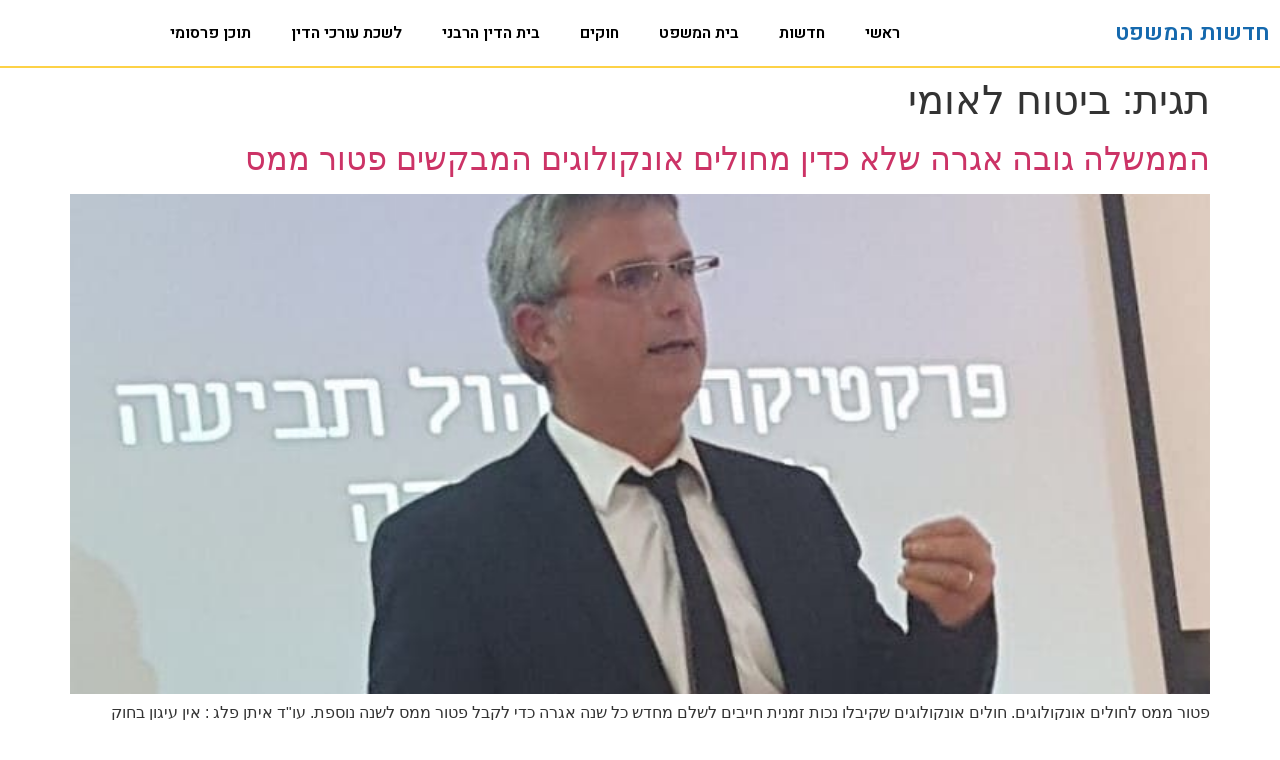

--- FILE ---
content_type: text/html; charset=UTF-8
request_url: https://www.newslaw.co.il/tag/%D7%91%D7%99%D7%98%D7%95%D7%97-%D7%9C%D7%90%D7%95%D7%9E%D7%99/
body_size: 23614
content:
<!doctype html>
<html dir="rtl" lang="he-IL">
<head><meta charset="UTF-8"><script>if(navigator.userAgent.match(/MSIE|Internet Explorer/i)||navigator.userAgent.match(/Trident\/7\..*?rv:11/i)){var href=document.location.href;if(!href.match(/[?&]nowprocket/)){if(href.indexOf("?")==-1){if(href.indexOf("#")==-1){document.location.href=href+"?nowprocket=1"}else{document.location.href=href.replace("#","?nowprocket=1#")}}else{if(href.indexOf("#")==-1){document.location.href=href+"&nowprocket=1"}else{document.location.href=href.replace("#","&nowprocket=1#")}}}}</script><script>(()=>{class RocketLazyLoadScripts{constructor(){this.v="1.2.6",this.triggerEvents=["keydown","mousedown","mousemove","touchmove","touchstart","touchend","wheel"],this.userEventHandler=this.t.bind(this),this.touchStartHandler=this.i.bind(this),this.touchMoveHandler=this.o.bind(this),this.touchEndHandler=this.h.bind(this),this.clickHandler=this.u.bind(this),this.interceptedClicks=[],this.interceptedClickListeners=[],this.l(this),window.addEventListener("pageshow",(t=>{this.persisted=t.persisted,this.everythingLoaded&&this.m()})),this.CSPIssue=sessionStorage.getItem("rocketCSPIssue"),document.addEventListener("securitypolicyviolation",(t=>{this.CSPIssue||"script-src-elem"!==t.violatedDirective||"data"!==t.blockedURI||(this.CSPIssue=!0,sessionStorage.setItem("rocketCSPIssue",!0))})),document.addEventListener("DOMContentLoaded",(()=>{this.k()})),this.delayedScripts={normal:[],async:[],defer:[]},this.trash=[],this.allJQueries=[]}p(t){document.hidden?t.t():(this.triggerEvents.forEach((e=>window.addEventListener(e,t.userEventHandler,{passive:!0}))),window.addEventListener("touchstart",t.touchStartHandler,{passive:!0}),window.addEventListener("mousedown",t.touchStartHandler),document.addEventListener("visibilitychange",t.userEventHandler))}_(){this.triggerEvents.forEach((t=>window.removeEventListener(t,this.userEventHandler,{passive:!0}))),document.removeEventListener("visibilitychange",this.userEventHandler)}i(t){"HTML"!==t.target.tagName&&(window.addEventListener("touchend",this.touchEndHandler),window.addEventListener("mouseup",this.touchEndHandler),window.addEventListener("touchmove",this.touchMoveHandler,{passive:!0}),window.addEventListener("mousemove",this.touchMoveHandler),t.target.addEventListener("click",this.clickHandler),this.L(t.target,!0),this.S(t.target,"onclick","rocket-onclick"),this.C())}o(t){window.removeEventListener("touchend",this.touchEndHandler),window.removeEventListener("mouseup",this.touchEndHandler),window.removeEventListener("touchmove",this.touchMoveHandler,{passive:!0}),window.removeEventListener("mousemove",this.touchMoveHandler),t.target.removeEventListener("click",this.clickHandler),this.L(t.target,!1),this.S(t.target,"rocket-onclick","onclick"),this.M()}h(){window.removeEventListener("touchend",this.touchEndHandler),window.removeEventListener("mouseup",this.touchEndHandler),window.removeEventListener("touchmove",this.touchMoveHandler,{passive:!0}),window.removeEventListener("mousemove",this.touchMoveHandler)}u(t){t.target.removeEventListener("click",this.clickHandler),this.L(t.target,!1),this.S(t.target,"rocket-onclick","onclick"),this.interceptedClicks.push(t),t.preventDefault(),t.stopPropagation(),t.stopImmediatePropagation(),this.M()}O(){window.removeEventListener("touchstart",this.touchStartHandler,{passive:!0}),window.removeEventListener("mousedown",this.touchStartHandler),this.interceptedClicks.forEach((t=>{t.target.dispatchEvent(new MouseEvent("click",{view:t.view,bubbles:!0,cancelable:!0}))}))}l(t){EventTarget.prototype.addEventListenerWPRocketBase=EventTarget.prototype.addEventListener,EventTarget.prototype.addEventListener=function(e,i,o){"click"!==e||t.windowLoaded||i===t.clickHandler||t.interceptedClickListeners.push({target:this,func:i,options:o}),(this||window).addEventListenerWPRocketBase(e,i,o)}}L(t,e){this.interceptedClickListeners.forEach((i=>{i.target===t&&(e?t.removeEventListener("click",i.func,i.options):t.addEventListener("click",i.func,i.options))})),t.parentNode!==document.documentElement&&this.L(t.parentNode,e)}D(){return new Promise((t=>{this.P?this.M=t:t()}))}C(){this.P=!0}M(){this.P=!1}S(t,e,i){t.hasAttribute&&t.hasAttribute(e)&&(event.target.setAttribute(i,event.target.getAttribute(e)),event.target.removeAttribute(e))}t(){this._(this),"loading"===document.readyState?document.addEventListener("DOMContentLoaded",this.R.bind(this)):this.R()}k(){let t=[];document.querySelectorAll("script[type=rocketlazyloadscript][data-rocket-src]").forEach((e=>{let i=e.getAttribute("data-rocket-src");if(i&&!i.startsWith("data:")){0===i.indexOf("//")&&(i=location.protocol+i);try{const o=new URL(i).origin;o!==location.origin&&t.push({src:o,crossOrigin:e.crossOrigin||"module"===e.getAttribute("data-rocket-type")})}catch(t){}}})),t=[...new Map(t.map((t=>[JSON.stringify(t),t]))).values()],this.T(t,"preconnect")}async R(){this.lastBreath=Date.now(),this.j(this),this.F(this),this.I(),this.W(),this.q(),await this.A(this.delayedScripts.normal),await this.A(this.delayedScripts.defer),await this.A(this.delayedScripts.async);try{await this.U(),await this.H(this),await this.J()}catch(t){console.error(t)}window.dispatchEvent(new Event("rocket-allScriptsLoaded")),this.everythingLoaded=!0,this.D().then((()=>{this.O()})),this.N()}W(){document.querySelectorAll("script[type=rocketlazyloadscript]").forEach((t=>{t.hasAttribute("data-rocket-src")?t.hasAttribute("async")&&!1!==t.async?this.delayedScripts.async.push(t):t.hasAttribute("defer")&&!1!==t.defer||"module"===t.getAttribute("data-rocket-type")?this.delayedScripts.defer.push(t):this.delayedScripts.normal.push(t):this.delayedScripts.normal.push(t)}))}async B(t){if(await this.G(),!0!==t.noModule||!("noModule"in HTMLScriptElement.prototype))return new Promise((e=>{let i;function o(){(i||t).setAttribute("data-rocket-status","executed"),e()}try{if(navigator.userAgent.indexOf("Firefox/")>0||""===navigator.vendor||this.CSPIssue)i=document.createElement("script"),[...t.attributes].forEach((t=>{let e=t.nodeName;"type"!==e&&("data-rocket-type"===e&&(e="type"),"data-rocket-src"===e&&(e="src"),i.setAttribute(e,t.nodeValue))})),t.text&&(i.text=t.text),i.hasAttribute("src")?(i.addEventListener("load",o),i.addEventListener("error",(function(){i.setAttribute("data-rocket-status","failed-network"),e()})),setTimeout((()=>{i.isConnected||e()}),1)):(i.text=t.text,o()),t.parentNode.replaceChild(i,t);else{const i=t.getAttribute("data-rocket-type"),s=t.getAttribute("data-rocket-src");i?(t.type=i,t.removeAttribute("data-rocket-type")):t.removeAttribute("type"),t.addEventListener("load",o),t.addEventListener("error",(i=>{this.CSPIssue&&i.target.src.startsWith("data:")?(console.log("WPRocket: data-uri blocked by CSP -> fallback"),t.removeAttribute("src"),this.B(t).then(e)):(t.setAttribute("data-rocket-status","failed-network"),e())})),s?(t.removeAttribute("data-rocket-src"),t.src=s):t.src="data:text/javascript;base64,"+window.btoa(unescape(encodeURIComponent(t.text)))}}catch(i){t.setAttribute("data-rocket-status","failed-transform"),e()}}));t.setAttribute("data-rocket-status","skipped")}async A(t){const e=t.shift();return e&&e.isConnected?(await this.B(e),this.A(t)):Promise.resolve()}q(){this.T([...this.delayedScripts.normal,...this.delayedScripts.defer,...this.delayedScripts.async],"preload")}T(t,e){var i=document.createDocumentFragment();t.forEach((t=>{const o=t.getAttribute&&t.getAttribute("data-rocket-src")||t.src;if(o&&!o.startsWith("data:")){const s=document.createElement("link");s.href=o,s.rel=e,"preconnect"!==e&&(s.as="script"),t.getAttribute&&"module"===t.getAttribute("data-rocket-type")&&(s.crossOrigin=!0),t.crossOrigin&&(s.crossOrigin=t.crossOrigin),t.integrity&&(s.integrity=t.integrity),i.appendChild(s),this.trash.push(s)}})),document.head.appendChild(i)}j(t){let e={};function i(i,o){return e[o].eventsToRewrite.indexOf(i)>=0&&!t.everythingLoaded?"rocket-"+i:i}function o(t,o){!function(t){e[t]||(e[t]={originalFunctions:{add:t.addEventListener,remove:t.removeEventListener},eventsToRewrite:[]},t.addEventListener=function(){arguments[0]=i(arguments[0],t),e[t].originalFunctions.add.apply(t,arguments)},t.removeEventListener=function(){arguments[0]=i(arguments[0],t),e[t].originalFunctions.remove.apply(t,arguments)})}(t),e[t].eventsToRewrite.push(o)}function s(e,i){let o=e[i];e[i]=null,Object.defineProperty(e,i,{get:()=>o||function(){},set(s){t.everythingLoaded?o=s:e["rocket"+i]=o=s}})}o(document,"DOMContentLoaded"),o(window,"DOMContentLoaded"),o(window,"load"),o(window,"pageshow"),o(document,"readystatechange"),s(document,"onreadystatechange"),s(window,"onload"),s(window,"onpageshow");try{Object.defineProperty(document,"readyState",{get:()=>t.rocketReadyState,set(e){t.rocketReadyState=e},configurable:!0}),document.readyState="loading"}catch(t){console.log("WPRocket DJE readyState conflict, bypassing")}}F(t){let e;function i(e){return t.everythingLoaded?e:e.split(" ").map((t=>"load"===t||0===t.indexOf("load.")?"rocket-jquery-load":t)).join(" ")}function o(o){function s(t){const e=o.fn[t];o.fn[t]=o.fn.init.prototype[t]=function(){return this[0]===window&&("string"==typeof arguments[0]||arguments[0]instanceof String?arguments[0]=i(arguments[0]):"object"==typeof arguments[0]&&Object.keys(arguments[0]).forEach((t=>{const e=arguments[0][t];delete arguments[0][t],arguments[0][i(t)]=e}))),e.apply(this,arguments),this}}o&&o.fn&&!t.allJQueries.includes(o)&&(o.fn.ready=o.fn.init.prototype.ready=function(e){return t.domReadyFired?e.bind(document)(o):document.addEventListener("rocket-DOMContentLoaded",(()=>e.bind(document)(o))),o([])},s("on"),s("one"),t.allJQueries.push(o)),e=o}o(window.jQuery),Object.defineProperty(window,"jQuery",{get:()=>e,set(t){o(t)}})}async H(t){const e=document.querySelector("script[data-webpack]");e&&(await async function(){return new Promise((t=>{e.addEventListener("load",t),e.addEventListener("error",t)}))}(),await t.K(),await t.H(t))}async U(){this.domReadyFired=!0;try{document.readyState="interactive"}catch(t){}await this.G(),document.dispatchEvent(new Event("rocket-readystatechange")),await this.G(),document.rocketonreadystatechange&&document.rocketonreadystatechange(),await this.G(),document.dispatchEvent(new Event("rocket-DOMContentLoaded")),await this.G(),window.dispatchEvent(new Event("rocket-DOMContentLoaded"))}async J(){try{document.readyState="complete"}catch(t){}await this.G(),document.dispatchEvent(new Event("rocket-readystatechange")),await this.G(),document.rocketonreadystatechange&&document.rocketonreadystatechange(),await this.G(),window.dispatchEvent(new Event("rocket-load")),await this.G(),window.rocketonload&&window.rocketonload(),await this.G(),this.allJQueries.forEach((t=>t(window).trigger("rocket-jquery-load"))),await this.G();const t=new Event("rocket-pageshow");t.persisted=this.persisted,window.dispatchEvent(t),await this.G(),window.rocketonpageshow&&window.rocketonpageshow({persisted:this.persisted}),this.windowLoaded=!0}m(){document.onreadystatechange&&document.onreadystatechange(),window.onload&&window.onload(),window.onpageshow&&window.onpageshow({persisted:this.persisted})}I(){const t=new Map;document.write=document.writeln=function(e){const i=document.currentScript;i||console.error("WPRocket unable to document.write this: "+e);const o=document.createRange(),s=i.parentElement;let n=t.get(i);void 0===n&&(n=i.nextSibling,t.set(i,n));const c=document.createDocumentFragment();o.setStart(c,0),c.appendChild(o.createContextualFragment(e)),s.insertBefore(c,n)}}async G(){Date.now()-this.lastBreath>45&&(await this.K(),this.lastBreath=Date.now())}async K(){return document.hidden?new Promise((t=>setTimeout(t))):new Promise((t=>requestAnimationFrame(t)))}N(){this.trash.forEach((t=>t.remove()))}static run(){const t=new RocketLazyLoadScripts;t.p(t)}}RocketLazyLoadScripts.run()})();</script>
	
	<meta name="viewport" content="width=device-width, initial-scale=1">
	<link rel="profile" href="https://gmpg.org/xfn/11">
	


<meta name='robots' content='index, follow, max-image-preview:large, max-snippet:-1, max-video-preview:-1' />

	<!-- This site is optimized with the Yoast SEO plugin v26.8 - https://yoast.com/product/yoast-seo-wordpress/ -->
	<title>ביטוח לאומי Archives - חדשות המשפט</title><link rel="preload" data-rocket-preload as="style" href="https://fonts.googleapis.com/css?family=Heebo%3A100%2C100italic%2C200%2C200italic%2C300%2C300italic%2C400%2C400italic%2C500%2C500italic%2C600%2C600italic%2C700%2C700italic%2C800%2C800italic%2C900%2C900italic&#038;subset=hebrew&#038;display=swap" /><link rel="stylesheet" href="https://fonts.googleapis.com/css?family=Heebo%3A100%2C100italic%2C200%2C200italic%2C300%2C300italic%2C400%2C400italic%2C500%2C500italic%2C600%2C600italic%2C700%2C700italic%2C800%2C800italic%2C900%2C900italic&#038;subset=hebrew&#038;display=swap" media="print" onload="this.media='all'" /><noscript><link rel="stylesheet" href="https://fonts.googleapis.com/css?family=Heebo%3A100%2C100italic%2C200%2C200italic%2C300%2C300italic%2C400%2C400italic%2C500%2C500italic%2C600%2C600italic%2C700%2C700italic%2C800%2C800italic%2C900%2C900italic&#038;subset=hebrew&#038;display=swap" /></noscript>
	<link rel="canonical" href="https://www.newslaw.co.il/tag/ביטוח-לאומי/" />
	<meta property="og:locale" content="he_IL" />
	<meta property="og:type" content="article" />
	<meta property="og:title" content="ביטוח לאומי Archives - חדשות המשפט" />
	<meta property="og:url" content="https://www.newslaw.co.il/tag/ביטוח-לאומי/" />
	<meta property="og:site_name" content="חדשות המשפט" />
	<meta name="twitter:card" content="summary_large_image" />
	<script type="application/ld+json" class="yoast-schema-graph">{"@context":"https://schema.org","@graph":[{"@type":"CollectionPage","@id":"https://www.newslaw.co.il/tag/%d7%91%d7%99%d7%98%d7%95%d7%97-%d7%9c%d7%90%d7%95%d7%9e%d7%99/","url":"https://www.newslaw.co.il/tag/%d7%91%d7%99%d7%98%d7%95%d7%97-%d7%9c%d7%90%d7%95%d7%9e%d7%99/","name":"ביטוח לאומי Archives - חדשות המשפט","isPartOf":{"@id":"https://www.newslaw.co.il/#website"},"primaryImageOfPage":{"@id":"https://www.newslaw.co.il/tag/%d7%91%d7%99%d7%98%d7%95%d7%97-%d7%9c%d7%90%d7%95%d7%9e%d7%99/#primaryimage"},"image":{"@id":"https://www.newslaw.co.il/tag/%d7%91%d7%99%d7%98%d7%95%d7%97-%d7%9c%d7%90%d7%95%d7%9e%d7%99/#primaryimage"},"thumbnailUrl":"https://www.newslaw.co.il/wp-content/uploads/2022/10/איתן-פלג.jpeg","breadcrumb":{"@id":"https://www.newslaw.co.il/tag/%d7%91%d7%99%d7%98%d7%95%d7%97-%d7%9c%d7%90%d7%95%d7%9e%d7%99/#breadcrumb"},"inLanguage":"he-IL"},{"@type":"ImageObject","inLanguage":"he-IL","@id":"https://www.newslaw.co.il/tag/%d7%91%d7%99%d7%98%d7%95%d7%97-%d7%9c%d7%90%d7%95%d7%9e%d7%99/#primaryimage","url":"https://www.newslaw.co.il/wp-content/uploads/2022/10/איתן-פלג.jpeg","contentUrl":"https://www.newslaw.co.il/wp-content/uploads/2022/10/איתן-פלג.jpeg","width":753,"height":423,"caption":"איתן פלג. קרדיט: צילום יחצ"},{"@type":"BreadcrumbList","@id":"https://www.newslaw.co.il/tag/%d7%91%d7%99%d7%98%d7%95%d7%97-%d7%9c%d7%90%d7%95%d7%9e%d7%99/#breadcrumb","itemListElement":[{"@type":"ListItem","position":1,"name":"Home","item":"https://www.newslaw.co.il/"},{"@type":"ListItem","position":2,"name":"ביטוח לאומי"}]},{"@type":"WebSite","@id":"https://www.newslaw.co.il/#website","url":"https://www.newslaw.co.il/","name":"bnei brak news- חדשות עירוני בני ברק","description":"כל החדשות מעולם המשפט.","potentialAction":[{"@type":"SearchAction","target":{"@type":"EntryPoint","urlTemplate":"https://www.newslaw.co.il/?s={search_term_string}"},"query-input":{"@type":"PropertyValueSpecification","valueRequired":true,"valueName":"search_term_string"}}],"inLanguage":"he-IL"}]}</script>
	<!-- / Yoast SEO plugin. -->


<link rel='dns-prefetch' href='//cdn.enable.co.il' />
<link rel='dns-prefetch' href='//www.newslaw.co.il' />
<link rel='dns-prefetch' href='//www.googletagmanager.com' />
<link rel='dns-prefetch' href='//pagead2.googlesyndication.com' />
<link href='https://fonts.gstatic.com' crossorigin rel='preconnect' />
<link rel="alternate" type="application/rss+xml" title="חדשות המשפט &laquo; פיד‏" href="https://www.newslaw.co.il/feed/" />
<link rel="alternate" type="application/rss+xml" title="חדשות המשפט &laquo; פיד תגובות‏" href="https://www.newslaw.co.il/comments/feed/" />
<link rel="alternate" type="application/rss+xml" title="חדשות המשפט &laquo; פיד מהתגית ביטוח לאומי" href="https://www.newslaw.co.il/tag/%d7%91%d7%99%d7%98%d7%95%d7%97-%d7%9c%d7%90%d7%95%d7%9e%d7%99/feed/" />
<style id='wp-img-auto-sizes-contain-inline-css'>
img:is([sizes=auto i],[sizes^="auto," i]){contain-intrinsic-size:3000px 1500px}
/*# sourceURL=wp-img-auto-sizes-contain-inline-css */
</style>
<style id='wp-emoji-styles-inline-css'>

	img.wp-smiley, img.emoji {
		display: inline !important;
		border: none !important;
		box-shadow: none !important;
		height: 1em !important;
		width: 1em !important;
		margin: 0 0.07em !important;
		vertical-align: -0.1em !important;
		background: none !important;
		padding: 0 !important;
	}
/*# sourceURL=wp-emoji-styles-inline-css */
</style>
<link rel='stylesheet' id='wp-block-library-rtl-css' href='https://www.newslaw.co.il/wp-includes/css/dist/block-library/style-rtl.min.css?ver=6.9' media='all' />
<style id='global-styles-inline-css'>
:root{--wp--preset--aspect-ratio--square: 1;--wp--preset--aspect-ratio--4-3: 4/3;--wp--preset--aspect-ratio--3-4: 3/4;--wp--preset--aspect-ratio--3-2: 3/2;--wp--preset--aspect-ratio--2-3: 2/3;--wp--preset--aspect-ratio--16-9: 16/9;--wp--preset--aspect-ratio--9-16: 9/16;--wp--preset--color--black: #000000;--wp--preset--color--cyan-bluish-gray: #abb8c3;--wp--preset--color--white: #ffffff;--wp--preset--color--pale-pink: #f78da7;--wp--preset--color--vivid-red: #cf2e2e;--wp--preset--color--luminous-vivid-orange: #ff6900;--wp--preset--color--luminous-vivid-amber: #fcb900;--wp--preset--color--light-green-cyan: #7bdcb5;--wp--preset--color--vivid-green-cyan: #00d084;--wp--preset--color--pale-cyan-blue: #8ed1fc;--wp--preset--color--vivid-cyan-blue: #0693e3;--wp--preset--color--vivid-purple: #9b51e0;--wp--preset--gradient--vivid-cyan-blue-to-vivid-purple: linear-gradient(135deg,rgb(6,147,227) 0%,rgb(155,81,224) 100%);--wp--preset--gradient--light-green-cyan-to-vivid-green-cyan: linear-gradient(135deg,rgb(122,220,180) 0%,rgb(0,208,130) 100%);--wp--preset--gradient--luminous-vivid-amber-to-luminous-vivid-orange: linear-gradient(135deg,rgb(252,185,0) 0%,rgb(255,105,0) 100%);--wp--preset--gradient--luminous-vivid-orange-to-vivid-red: linear-gradient(135deg,rgb(255,105,0) 0%,rgb(207,46,46) 100%);--wp--preset--gradient--very-light-gray-to-cyan-bluish-gray: linear-gradient(135deg,rgb(238,238,238) 0%,rgb(169,184,195) 100%);--wp--preset--gradient--cool-to-warm-spectrum: linear-gradient(135deg,rgb(74,234,220) 0%,rgb(151,120,209) 20%,rgb(207,42,186) 40%,rgb(238,44,130) 60%,rgb(251,105,98) 80%,rgb(254,248,76) 100%);--wp--preset--gradient--blush-light-purple: linear-gradient(135deg,rgb(255,206,236) 0%,rgb(152,150,240) 100%);--wp--preset--gradient--blush-bordeaux: linear-gradient(135deg,rgb(254,205,165) 0%,rgb(254,45,45) 50%,rgb(107,0,62) 100%);--wp--preset--gradient--luminous-dusk: linear-gradient(135deg,rgb(255,203,112) 0%,rgb(199,81,192) 50%,rgb(65,88,208) 100%);--wp--preset--gradient--pale-ocean: linear-gradient(135deg,rgb(255,245,203) 0%,rgb(182,227,212) 50%,rgb(51,167,181) 100%);--wp--preset--gradient--electric-grass: linear-gradient(135deg,rgb(202,248,128) 0%,rgb(113,206,126) 100%);--wp--preset--gradient--midnight: linear-gradient(135deg,rgb(2,3,129) 0%,rgb(40,116,252) 100%);--wp--preset--font-size--small: 13px;--wp--preset--font-size--medium: 20px;--wp--preset--font-size--large: 36px;--wp--preset--font-size--x-large: 42px;--wp--preset--spacing--20: 0.44rem;--wp--preset--spacing--30: 0.67rem;--wp--preset--spacing--40: 1rem;--wp--preset--spacing--50: 1.5rem;--wp--preset--spacing--60: 2.25rem;--wp--preset--spacing--70: 3.38rem;--wp--preset--spacing--80: 5.06rem;--wp--preset--shadow--natural: 6px 6px 9px rgba(0, 0, 0, 0.2);--wp--preset--shadow--deep: 12px 12px 50px rgba(0, 0, 0, 0.4);--wp--preset--shadow--sharp: 6px 6px 0px rgba(0, 0, 0, 0.2);--wp--preset--shadow--outlined: 6px 6px 0px -3px rgb(255, 255, 255), 6px 6px rgb(0, 0, 0);--wp--preset--shadow--crisp: 6px 6px 0px rgb(0, 0, 0);}:root { --wp--style--global--content-size: 800px;--wp--style--global--wide-size: 1200px; }:where(body) { margin: 0; }.wp-site-blocks > .alignleft { float: left; margin-right: 2em; }.wp-site-blocks > .alignright { float: right; margin-left: 2em; }.wp-site-blocks > .aligncenter { justify-content: center; margin-left: auto; margin-right: auto; }:where(.wp-site-blocks) > * { margin-block-start: 24px; margin-block-end: 0; }:where(.wp-site-blocks) > :first-child { margin-block-start: 0; }:where(.wp-site-blocks) > :last-child { margin-block-end: 0; }:root { --wp--style--block-gap: 24px; }:root :where(.is-layout-flow) > :first-child{margin-block-start: 0;}:root :where(.is-layout-flow) > :last-child{margin-block-end: 0;}:root :where(.is-layout-flow) > *{margin-block-start: 24px;margin-block-end: 0;}:root :where(.is-layout-constrained) > :first-child{margin-block-start: 0;}:root :where(.is-layout-constrained) > :last-child{margin-block-end: 0;}:root :where(.is-layout-constrained) > *{margin-block-start: 24px;margin-block-end: 0;}:root :where(.is-layout-flex){gap: 24px;}:root :where(.is-layout-grid){gap: 24px;}.is-layout-flow > .alignleft{float: left;margin-inline-start: 0;margin-inline-end: 2em;}.is-layout-flow > .alignright{float: right;margin-inline-start: 2em;margin-inline-end: 0;}.is-layout-flow > .aligncenter{margin-left: auto !important;margin-right: auto !important;}.is-layout-constrained > .alignleft{float: left;margin-inline-start: 0;margin-inline-end: 2em;}.is-layout-constrained > .alignright{float: right;margin-inline-start: 2em;margin-inline-end: 0;}.is-layout-constrained > .aligncenter{margin-left: auto !important;margin-right: auto !important;}.is-layout-constrained > :where(:not(.alignleft):not(.alignright):not(.alignfull)){max-width: var(--wp--style--global--content-size);margin-left: auto !important;margin-right: auto !important;}.is-layout-constrained > .alignwide{max-width: var(--wp--style--global--wide-size);}body .is-layout-flex{display: flex;}.is-layout-flex{flex-wrap: wrap;align-items: center;}.is-layout-flex > :is(*, div){margin: 0;}body .is-layout-grid{display: grid;}.is-layout-grid > :is(*, div){margin: 0;}body{padding-top: 0px;padding-right: 0px;padding-bottom: 0px;padding-left: 0px;}a:where(:not(.wp-element-button)){text-decoration: underline;}:root :where(.wp-element-button, .wp-block-button__link){background-color: #32373c;border-width: 0;color: #fff;font-family: inherit;font-size: inherit;font-style: inherit;font-weight: inherit;letter-spacing: inherit;line-height: inherit;padding-top: calc(0.667em + 2px);padding-right: calc(1.333em + 2px);padding-bottom: calc(0.667em + 2px);padding-left: calc(1.333em + 2px);text-decoration: none;text-transform: inherit;}.has-black-color{color: var(--wp--preset--color--black) !important;}.has-cyan-bluish-gray-color{color: var(--wp--preset--color--cyan-bluish-gray) !important;}.has-white-color{color: var(--wp--preset--color--white) !important;}.has-pale-pink-color{color: var(--wp--preset--color--pale-pink) !important;}.has-vivid-red-color{color: var(--wp--preset--color--vivid-red) !important;}.has-luminous-vivid-orange-color{color: var(--wp--preset--color--luminous-vivid-orange) !important;}.has-luminous-vivid-amber-color{color: var(--wp--preset--color--luminous-vivid-amber) !important;}.has-light-green-cyan-color{color: var(--wp--preset--color--light-green-cyan) !important;}.has-vivid-green-cyan-color{color: var(--wp--preset--color--vivid-green-cyan) !important;}.has-pale-cyan-blue-color{color: var(--wp--preset--color--pale-cyan-blue) !important;}.has-vivid-cyan-blue-color{color: var(--wp--preset--color--vivid-cyan-blue) !important;}.has-vivid-purple-color{color: var(--wp--preset--color--vivid-purple) !important;}.has-black-background-color{background-color: var(--wp--preset--color--black) !important;}.has-cyan-bluish-gray-background-color{background-color: var(--wp--preset--color--cyan-bluish-gray) !important;}.has-white-background-color{background-color: var(--wp--preset--color--white) !important;}.has-pale-pink-background-color{background-color: var(--wp--preset--color--pale-pink) !important;}.has-vivid-red-background-color{background-color: var(--wp--preset--color--vivid-red) !important;}.has-luminous-vivid-orange-background-color{background-color: var(--wp--preset--color--luminous-vivid-orange) !important;}.has-luminous-vivid-amber-background-color{background-color: var(--wp--preset--color--luminous-vivid-amber) !important;}.has-light-green-cyan-background-color{background-color: var(--wp--preset--color--light-green-cyan) !important;}.has-vivid-green-cyan-background-color{background-color: var(--wp--preset--color--vivid-green-cyan) !important;}.has-pale-cyan-blue-background-color{background-color: var(--wp--preset--color--pale-cyan-blue) !important;}.has-vivid-cyan-blue-background-color{background-color: var(--wp--preset--color--vivid-cyan-blue) !important;}.has-vivid-purple-background-color{background-color: var(--wp--preset--color--vivid-purple) !important;}.has-black-border-color{border-color: var(--wp--preset--color--black) !important;}.has-cyan-bluish-gray-border-color{border-color: var(--wp--preset--color--cyan-bluish-gray) !important;}.has-white-border-color{border-color: var(--wp--preset--color--white) !important;}.has-pale-pink-border-color{border-color: var(--wp--preset--color--pale-pink) !important;}.has-vivid-red-border-color{border-color: var(--wp--preset--color--vivid-red) !important;}.has-luminous-vivid-orange-border-color{border-color: var(--wp--preset--color--luminous-vivid-orange) !important;}.has-luminous-vivid-amber-border-color{border-color: var(--wp--preset--color--luminous-vivid-amber) !important;}.has-light-green-cyan-border-color{border-color: var(--wp--preset--color--light-green-cyan) !important;}.has-vivid-green-cyan-border-color{border-color: var(--wp--preset--color--vivid-green-cyan) !important;}.has-pale-cyan-blue-border-color{border-color: var(--wp--preset--color--pale-cyan-blue) !important;}.has-vivid-cyan-blue-border-color{border-color: var(--wp--preset--color--vivid-cyan-blue) !important;}.has-vivid-purple-border-color{border-color: var(--wp--preset--color--vivid-purple) !important;}.has-vivid-cyan-blue-to-vivid-purple-gradient-background{background: var(--wp--preset--gradient--vivid-cyan-blue-to-vivid-purple) !important;}.has-light-green-cyan-to-vivid-green-cyan-gradient-background{background: var(--wp--preset--gradient--light-green-cyan-to-vivid-green-cyan) !important;}.has-luminous-vivid-amber-to-luminous-vivid-orange-gradient-background{background: var(--wp--preset--gradient--luminous-vivid-amber-to-luminous-vivid-orange) !important;}.has-luminous-vivid-orange-to-vivid-red-gradient-background{background: var(--wp--preset--gradient--luminous-vivid-orange-to-vivid-red) !important;}.has-very-light-gray-to-cyan-bluish-gray-gradient-background{background: var(--wp--preset--gradient--very-light-gray-to-cyan-bluish-gray) !important;}.has-cool-to-warm-spectrum-gradient-background{background: var(--wp--preset--gradient--cool-to-warm-spectrum) !important;}.has-blush-light-purple-gradient-background{background: var(--wp--preset--gradient--blush-light-purple) !important;}.has-blush-bordeaux-gradient-background{background: var(--wp--preset--gradient--blush-bordeaux) !important;}.has-luminous-dusk-gradient-background{background: var(--wp--preset--gradient--luminous-dusk) !important;}.has-pale-ocean-gradient-background{background: var(--wp--preset--gradient--pale-ocean) !important;}.has-electric-grass-gradient-background{background: var(--wp--preset--gradient--electric-grass) !important;}.has-midnight-gradient-background{background: var(--wp--preset--gradient--midnight) !important;}.has-small-font-size{font-size: var(--wp--preset--font-size--small) !important;}.has-medium-font-size{font-size: var(--wp--preset--font-size--medium) !important;}.has-large-font-size{font-size: var(--wp--preset--font-size--large) !important;}.has-x-large-font-size{font-size: var(--wp--preset--font-size--x-large) !important;}
:root :where(.wp-block-pullquote){font-size: 1.5em;line-height: 1.6;}
/*# sourceURL=global-styles-inline-css */
</style>
<link data-minify="1" rel='stylesheet' id='hello-elementor-css' href='https://www.newslaw.co.il/wp-content/cache/min/1/wp-content/themes/hello-elementor/assets/css/reset.css?ver=1769430917' media='all' />
<link data-minify="1" rel='stylesheet' id='hello-elementor-theme-style-css' href='https://www.newslaw.co.il/wp-content/cache/min/1/wp-content/themes/hello-elementor/assets/css/theme.css?ver=1769430917' media='all' />
<link data-minify="1" rel='stylesheet' id='hello-elementor-header-footer-css' href='https://www.newslaw.co.il/wp-content/cache/min/1/wp-content/themes/hello-elementor/assets/css/header-footer.css?ver=1769430917' media='all' />
<link rel='stylesheet' id='elementor-frontend-css' href='https://www.newslaw.co.il/wp-content/plugins/elementor/assets/css/frontend.min.css?ver=3.34.2' media='all' />
<link rel='stylesheet' id='widget-heading-css' href='https://www.newslaw.co.il/wp-content/plugins/elementor/assets/css/widget-heading-rtl.min.css?ver=3.34.2' media='all' />
<link rel='stylesheet' id='widget-nav-menu-css' href='https://www.newslaw.co.il/wp-content/plugins/elementor-pro/assets/css/widget-nav-menu-rtl.min.css?ver=3.34.2' media='all' />
<link rel='stylesheet' id='widget-posts-css' href='https://www.newslaw.co.il/wp-content/plugins/elementor-pro/assets/css/widget-posts-rtl.min.css?ver=3.34.2' media='all' />
<link rel='stylesheet' id='widget-search-form-css' href='https://www.newslaw.co.il/wp-content/plugins/elementor-pro/assets/css/widget-search-form-rtl.min.css?ver=3.34.2' media='all' />
<link rel='stylesheet' id='elementor-icons-shared-0-css' href='https://www.newslaw.co.il/wp-content/plugins/elementor/assets/lib/font-awesome/css/fontawesome.min.css?ver=5.15.3' media='all' />
<link data-minify="1" rel='stylesheet' id='elementor-icons-fa-solid-css' href='https://www.newslaw.co.il/wp-content/cache/min/1/wp-content/plugins/elementor/assets/lib/font-awesome/css/solid.min.css?ver=1769430917' media='all' />
<link rel='stylesheet' id='widget-image-css' href='https://www.newslaw.co.il/wp-content/plugins/elementor/assets/css/widget-image-rtl.min.css?ver=3.34.2' media='all' />
<link data-minify="1" rel='stylesheet' id='elementor-icons-css' href='https://www.newslaw.co.il/wp-content/cache/min/1/wp-content/plugins/elementor/assets/lib/eicons/css/elementor-icons.min.css?ver=1769430917' media='all' />
<link rel='stylesheet' id='elementor-post-14776-css' href='https://www.newslaw.co.il/wp-content/uploads/elementor/css/post-14776.css?ver=1769430917' media='all' />
<link rel='stylesheet' id='elementor-post-16275-css' href='https://www.newslaw.co.il/wp-content/uploads/elementor/css/post-16275.css?ver=1769430917' media='all' />
<link rel='stylesheet' id='elementor-post-14471-css' href='https://www.newslaw.co.il/wp-content/uploads/elementor/css/post-14471.css?ver=1769430917' media='all' />
<style id='rocket-lazyload-inline-css'>
.rll-youtube-player{position:relative;padding-bottom:56.23%;height:0;overflow:hidden;max-width:100%;}.rll-youtube-player:focus-within{outline: 2px solid currentColor;outline-offset: 5px;}.rll-youtube-player iframe{position:absolute;top:0;left:0;width:100%;height:100%;z-index:100;background:0 0}.rll-youtube-player img{bottom:0;display:block;left:0;margin:auto;max-width:100%;width:100%;position:absolute;right:0;top:0;border:none;height:auto;-webkit-transition:.4s all;-moz-transition:.4s all;transition:.4s all}.rll-youtube-player img:hover{-webkit-filter:brightness(75%)}.rll-youtube-player .play{height:100%;width:100%;left:0;top:0;position:absolute;background:url(https://www.newslaw.co.il/wp-content/plugins/wp-rocket/assets/img/youtube.png) no-repeat center;background-color: transparent !important;cursor:pointer;border:none;}.wp-embed-responsive .wp-has-aspect-ratio .rll-youtube-player{position:absolute;padding-bottom:0;width:100%;height:100%;top:0;bottom:0;left:0;right:0}
/*# sourceURL=rocket-lazyload-inline-css */
</style>
<link data-minify="1" rel='stylesheet' id='elementor-gf-local-roboto-css' href='https://www.newslaw.co.il/wp-content/cache/min/1/wp-content/uploads/elementor/google-fonts/css/roboto.css?ver=1769430917' media='all' />
<link data-minify="1" rel='stylesheet' id='elementor-gf-local-robotoslab-css' href='https://www.newslaw.co.il/wp-content/cache/min/1/wp-content/uploads/elementor/google-fonts/css/robotoslab.css?ver=1769430917' media='all' />

<script type="rocketlazyloadscript" data-rocket-src="https://www.newslaw.co.il/wp-includes/js/jquery/jquery.min.js?ver=3.7.1" id="jquery-core-js" data-rocket-defer defer></script>
<script type="rocketlazyloadscript" data-rocket-src="https://www.newslaw.co.il/wp-includes/js/jquery/jquery-migrate.min.js?ver=3.4.1" id="jquery-migrate-js" data-rocket-defer defer></script>
<link rel="https://api.w.org/" href="https://www.newslaw.co.il/wp-json/" /><link rel="alternate" title="JSON" type="application/json" href="https://www.newslaw.co.il/wp-json/wp/v2/tags/2487" /><link rel="EditURI" type="application/rsd+xml" title="RSD" href="https://www.newslaw.co.il/xmlrpc.php?rsd" />
<meta name="generator" content="WordPress 6.9" />
<meta name="generator" content="Site Kit by Google 1.170.0" />
<!-- Google AdSense meta tags added by Site Kit -->
<meta name="google-adsense-platform-account" content="ca-host-pub-2644536267352236">
<meta name="google-adsense-platform-domain" content="sitekit.withgoogle.com">
<!-- End Google AdSense meta tags added by Site Kit -->
<meta name="generator" content="Elementor 3.34.2; features: additional_custom_breakpoints; settings: css_print_method-external, google_font-enabled, font_display-auto">
      <meta name="onesignal" content="wordpress-plugin"/>
            <script type="rocketlazyloadscript">

      window.OneSignalDeferred = window.OneSignalDeferred || [];

      OneSignalDeferred.push(function(OneSignal) {
        var oneSignal_options = {};
        window._oneSignalInitOptions = oneSignal_options;

        oneSignal_options['serviceWorkerParam'] = { scope: '/wp-content/plugins/onesignal-free-web-push-notifications/sdk_files/push/onesignal/' };
oneSignal_options['serviceWorkerPath'] = 'OneSignalSDKWorker.js';

        OneSignal.Notifications.setDefaultUrl("https://www.newslaw.co.il");

        oneSignal_options['wordpress'] = true;
oneSignal_options['appId'] = 'deee9e57-298e-4070-b057-c43b5a6d381d';
oneSignal_options['allowLocalhostAsSecureOrigin'] = true;
oneSignal_options['welcomeNotification'] = { };
oneSignal_options['welcomeNotification']['title'] = "";
oneSignal_options['welcomeNotification']['message'] = "";
oneSignal_options['path'] = "https://www.newslaw.co.il/wp-content/plugins/onesignal-free-web-push-notifications/sdk_files/";
oneSignal_options['promptOptions'] = { };
oneSignal_options['notifyButton'] = { };
oneSignal_options['notifyButton']['enable'] = true;
oneSignal_options['notifyButton']['position'] = 'bottom-right';
oneSignal_options['notifyButton']['theme'] = 'default';
oneSignal_options['notifyButton']['size'] = 'medium';
oneSignal_options['notifyButton']['showCredit'] = true;
oneSignal_options['notifyButton']['text'] = {};
oneSignal_options['notifyButton']['text']['tip.state.unsubscribed'] = 'הירשמו לקבלת החדשות והעדכונים החמים ביותר';
oneSignal_options['notifyButton']['text']['message.action.subscribed'] = 'תודה על ההרשמה לחדשות הקמפוס. אנחנו לא חופרים.';
oneSignal_options['notifyButton']['text']['message.action.resubscribed'] = 'תודה שחזרת מבטיחים לא לחפור';
oneSignal_options['notifyButton']['text']['message.action.unsubscribed'] = 'מצטערים שעזבת נשמח לחזור ולעדכן';
oneSignal_options['notifyButton']['text']['dialog.main.title'] = 'שמחים שהצטרפת כל העדכונים החמים בדרך אליך';
oneSignal_options['notifyButton']['text']['dialog.main.button.subscribe'] = 'הרשמה';
oneSignal_options['notifyButton']['text']['dialog.main.button.unsubscribe'] = 'להסרת הרשמה';
              OneSignal.init(window._oneSignalInitOptions);
                    });

      function documentInitOneSignal() {
        var oneSignal_elements = document.getElementsByClassName("OneSignal-prompt");

        var oneSignalLinkClickHandler = function(event) { OneSignal.Notifications.requestPermission(); event.preventDefault(); };        for(var i = 0; i < oneSignal_elements.length; i++)
          oneSignal_elements[i].addEventListener('click', oneSignalLinkClickHandler, false);
      }

      if (document.readyState === 'complete') {
           documentInitOneSignal();
      }
      else {
           window.addEventListener("load", function(event){
               documentInitOneSignal();
          });
      }
    </script>
			<style>
				.e-con.e-parent:nth-of-type(n+4):not(.e-lazyloaded):not(.e-no-lazyload),
				.e-con.e-parent:nth-of-type(n+4):not(.e-lazyloaded):not(.e-no-lazyload) * {
					background-image: none !important;
				}
				@media screen and (max-height: 1024px) {
					.e-con.e-parent:nth-of-type(n+3):not(.e-lazyloaded):not(.e-no-lazyload),
					.e-con.e-parent:nth-of-type(n+3):not(.e-lazyloaded):not(.e-no-lazyload) * {
						background-image: none !important;
					}
				}
				@media screen and (max-height: 640px) {
					.e-con.e-parent:nth-of-type(n+2):not(.e-lazyloaded):not(.e-no-lazyload),
					.e-con.e-parent:nth-of-type(n+2):not(.e-lazyloaded):not(.e-no-lazyload) * {
						background-image: none !important;
					}
				}
			</style>
			
<!-- Google AdSense snippet added by Site Kit -->
<script type="rocketlazyloadscript" async data-rocket-src="https://pagead2.googlesyndication.com/pagead/js/adsbygoogle.js?client=ca-pub-8676546210302805&amp;host=ca-host-pub-2644536267352236" crossorigin="anonymous"></script>

<!-- End Google AdSense snippet added by Site Kit -->
<link rel="icon" href="https://www.newslaw.co.il/wp-content/uploads/2020/08/חדשות-המשפט-150x150.png" sizes="32x32" />
<link rel="icon" href="https://www.newslaw.co.il/wp-content/uploads/2020/08/חדשות-המשפט-300x300.png" sizes="192x192" />
<link rel="apple-touch-icon" href="https://www.newslaw.co.il/wp-content/uploads/2020/08/חדשות-המשפט-300x300.png" />
<meta name="msapplication-TileImage" content="https://www.newslaw.co.il/wp-content/uploads/2020/08/חדשות-המשפט-300x300.png" />
<noscript><style id="rocket-lazyload-nojs-css">.rll-youtube-player, [data-lazy-src]{display:none !important;}</style></noscript><meta name="generator" content="WP Rocket 3.17.4" data-wpr-features="wpr_delay_js wpr_defer_js wpr_minify_js wpr_lazyload_images wpr_lazyload_iframes wpr_minify_css wpr_desktop wpr_preload_links" /></head>
<body class="rtl archive tag tag-2487 wp-embed-responsive wp-theme-hello-elementor hello-elementor-default elementor-default elementor-kit-14776">


<a class="skip-link screen-reader-text" href="#content">דלג לתוכן</a>

		<header data-rocket-location-hash="42688af97195dbf73161b708cd1a3267" data-elementor-type="header" data-elementor-id="16275" class="elementor elementor-16275 elementor-location-header" data-elementor-post-type="elementor_library">
					<section class="elementor-section elementor-top-section elementor-element elementor-element-76f9499c elementor-section-content-middle elementor-section-boxed elementor-section-height-default elementor-section-height-default" data-id="76f9499c" data-element_type="section" data-settings="{&quot;background_background&quot;:&quot;classic&quot;}">
						<div data-rocket-location-hash="82f6c6a00e9a86a2eaa3cc6e8d136714" class="elementor-container elementor-column-gap-default">
					<div class="elementor-column elementor-col-100 elementor-top-column elementor-element elementor-element-2518cbba" data-id="2518cbba" data-element_type="column">
			<div class="elementor-widget-wrap elementor-element-populated">
						<div class="elementor-element elementor-element-7421dcf6 elementor-widget__width-auto elementor-widget elementor-widget-theme-site-title elementor-widget-heading" data-id="7421dcf6" data-element_type="widget" data-widget_type="theme-site-title.default">
				<div class="elementor-widget-container">
					<h2 class="elementor-heading-title elementor-size-default"><a href="https://www.newslaw.co.il">חדשות המשפט</a></h2>				</div>
				</div>
				<div class="elementor-element elementor-element-670b6aea elementor-nav-menu--stretch elementor-widget__width-auto elementor-nav-menu--dropdown-tablet elementor-nav-menu__text-align-aside elementor-nav-menu--toggle elementor-nav-menu--burger elementor-widget elementor-widget-nav-menu" data-id="670b6aea" data-element_type="widget" data-settings="{&quot;full_width&quot;:&quot;stretch&quot;,&quot;layout&quot;:&quot;horizontal&quot;,&quot;submenu_icon&quot;:{&quot;value&quot;:&quot;&lt;i class=\&quot;fas fa-caret-down\&quot; aria-hidden=\&quot;true\&quot;&gt;&lt;\/i&gt;&quot;,&quot;library&quot;:&quot;fa-solid&quot;},&quot;toggle&quot;:&quot;burger&quot;}" data-widget_type="nav-menu.default">
				<div class="elementor-widget-container">
								<nav aria-label="תפריט" class="elementor-nav-menu--main elementor-nav-menu__container elementor-nav-menu--layout-horizontal e--pointer-underline e--animation-fade">
				<ul id="menu-1-670b6aea" class="elementor-nav-menu"><li class="menu-item menu-item-type-post_type menu-item-object-page menu-item-home menu-item-16286"><a href="https://www.newslaw.co.il/" class="elementor-item">ראשי</a></li>
<li class="menu-item menu-item-type-taxonomy menu-item-object-category menu-item-14990"><a href="https://www.newslaw.co.il/category/news/" class="elementor-item">חדשות</a></li>
<li class="menu-item menu-item-type-taxonomy menu-item-object-category menu-item-14988"><a href="https://www.newslaw.co.il/category/%d7%91%d7%99%d7%aa-%d7%94%d7%9e%d7%a9%d7%a4%d7%98-%d7%97%d7%93%d7%a9%d7%95%d7%aa-%d7%a2%d7%93%d7%9b%d7%95%d7%a0%d7%99%d7%9d-%d7%97%d7%99%d7%93%d7%95%d7%a9%d7%99%d7%9d-%d7%9e%d7%91%d7%aa%d7%99-%d7%94/" class="elementor-item">בית המשפט</a></li>
<li class="menu-item menu-item-type-taxonomy menu-item-object-category menu-item-14997"><a href="https://www.newslaw.co.il/category/%d7%97%d7%95%d7%a7%d7%99%d7%9d-%d7%aa%d7%a7%d7%a0%d7%95%d7%aa-%d7%97%d7%99%d7%93%d7%95%d7%a9%d7%99%d7%9d-%d7%91%d7%9e%d7%a2%d7%a8%d7%9b%d7%aa-%d7%94%d7%9e%d7%a9%d7%a4%d7%98/" class="elementor-item">חוקים</a></li>
<li class="menu-item menu-item-type-taxonomy menu-item-object-category menu-item-14987"><a href="https://www.newslaw.co.il/category/%d7%91%d7%99%d7%aa-%d7%94%d7%93%d7%99%d7%9f-%d7%94%d7%a8%d7%91%d7%a0%d7%99-%d7%97%d7%93%d7%a9%d7%95%d7%aa-%d7%95%d7%a2%d7%93%d7%9b%d7%95%d7%a0%d7%99%d7%9d/" class="elementor-item">בית הדין הרבני</a></li>
<li class="menu-item menu-item-type-taxonomy menu-item-object-category menu-item-14992"><a href="https://www.newslaw.co.il/category/%d7%9c%d7%a9%d7%9b%d7%aa-%d7%a2%d7%95%d7%a8%d7%9b%d7%99-%d7%94%d7%93%d7%99%d7%9f-%d7%a2%d7%93%d7%9b%d7%95%d7%a0%d7%99%d7%9d-%d7%97%d7%93%d7%a9%d7%95%d7%aa/" class="elementor-item">לשכת עורכי הדין</a></li>
<li class="menu-item menu-item-type-taxonomy menu-item-object-category menu-item-16250"><a href="https://www.newslaw.co.il/category/%d7%aa%d7%95%d7%9b%d7%9f-%d7%a9%d7%99%d7%95%d7%95%d7%a7%d7%99-%d7%9e%d7%a9%d7%a4%d7%98%d7%99/" class="elementor-item">תוכן פרסומי</a></li>
</ul>			</nav>
					<div class="elementor-menu-toggle" role="button" tabindex="0" aria-label="כפתור פתיחת תפריט" aria-expanded="false">
			<i aria-hidden="true" role="presentation" class="elementor-menu-toggle__icon--open eicon-menu-bar"></i><i aria-hidden="true" role="presentation" class="elementor-menu-toggle__icon--close eicon-close"></i>		</div>
					<nav class="elementor-nav-menu--dropdown elementor-nav-menu__container" aria-hidden="true">
				<ul id="menu-2-670b6aea" class="elementor-nav-menu"><li class="menu-item menu-item-type-post_type menu-item-object-page menu-item-home menu-item-16286"><a href="https://www.newslaw.co.il/" class="elementor-item" tabindex="-1">ראשי</a></li>
<li class="menu-item menu-item-type-taxonomy menu-item-object-category menu-item-14990"><a href="https://www.newslaw.co.il/category/news/" class="elementor-item" tabindex="-1">חדשות</a></li>
<li class="menu-item menu-item-type-taxonomy menu-item-object-category menu-item-14988"><a href="https://www.newslaw.co.il/category/%d7%91%d7%99%d7%aa-%d7%94%d7%9e%d7%a9%d7%a4%d7%98-%d7%97%d7%93%d7%a9%d7%95%d7%aa-%d7%a2%d7%93%d7%9b%d7%95%d7%a0%d7%99%d7%9d-%d7%97%d7%99%d7%93%d7%95%d7%a9%d7%99%d7%9d-%d7%9e%d7%91%d7%aa%d7%99-%d7%94/" class="elementor-item" tabindex="-1">בית המשפט</a></li>
<li class="menu-item menu-item-type-taxonomy menu-item-object-category menu-item-14997"><a href="https://www.newslaw.co.il/category/%d7%97%d7%95%d7%a7%d7%99%d7%9d-%d7%aa%d7%a7%d7%a0%d7%95%d7%aa-%d7%97%d7%99%d7%93%d7%95%d7%a9%d7%99%d7%9d-%d7%91%d7%9e%d7%a2%d7%a8%d7%9b%d7%aa-%d7%94%d7%9e%d7%a9%d7%a4%d7%98/" class="elementor-item" tabindex="-1">חוקים</a></li>
<li class="menu-item menu-item-type-taxonomy menu-item-object-category menu-item-14987"><a href="https://www.newslaw.co.il/category/%d7%91%d7%99%d7%aa-%d7%94%d7%93%d7%99%d7%9f-%d7%94%d7%a8%d7%91%d7%a0%d7%99-%d7%97%d7%93%d7%a9%d7%95%d7%aa-%d7%95%d7%a2%d7%93%d7%9b%d7%95%d7%a0%d7%99%d7%9d/" class="elementor-item" tabindex="-1">בית הדין הרבני</a></li>
<li class="menu-item menu-item-type-taxonomy menu-item-object-category menu-item-14992"><a href="https://www.newslaw.co.il/category/%d7%9c%d7%a9%d7%9b%d7%aa-%d7%a2%d7%95%d7%a8%d7%9b%d7%99-%d7%94%d7%93%d7%99%d7%9f-%d7%a2%d7%93%d7%9b%d7%95%d7%a0%d7%99%d7%9d-%d7%97%d7%93%d7%a9%d7%95%d7%aa/" class="elementor-item" tabindex="-1">לשכת עורכי הדין</a></li>
<li class="menu-item menu-item-type-taxonomy menu-item-object-category menu-item-16250"><a href="https://www.newslaw.co.il/category/%d7%aa%d7%95%d7%9b%d7%9f-%d7%a9%d7%99%d7%95%d7%95%d7%a7%d7%99-%d7%9e%d7%a9%d7%a4%d7%98%d7%99/" class="elementor-item" tabindex="-1">תוכן פרסומי</a></li>
</ul>			</nav>
						</div>
				</div>
					</div>
		</div>
					</div>
		</section>
				</header>
		<main data-rocket-location-hash="44d90561c13dfb01de27e61126f06bb7" id="content" class="site-main">

			<div data-rocket-location-hash="84b48d35ce1bf2b04ec3435843a6cc40" class="page-header">
			<h1 class="entry-title">תגית: <span>ביטוח לאומי</span></h1>		</div>
	
	<div data-rocket-location-hash="65df79cf2c1096997cc65fbe9ebd67f2" class="page-content">
					<article data-rocket-location-hash="7157cb4c2a6e938276d03c06f4c8ce21" class="post">
				<h2 class="entry-title"><a href="https://www.newslaw.co.il/%d7%94%d7%9e%d7%9e%d7%a9%d7%9c%d7%94-%d7%92%d7%95%d7%91%d7%94-%d7%90%d7%92%d7%a8%d7%94-%d7%a9%d7%9c%d7%90-%d7%9b%d7%93%d7%99%d7%9f-%d7%9e%d7%97%d7%95%d7%9c%d7%99%d7%9d-%d7%90%d7%95%d7%a0%d7%a7%d7%95/">הממשלה גובה אגרה שלא כדין מחולים אונקולוגים המבקשים פטור ממס</a></h2><a href="https://www.newslaw.co.il/%d7%94%d7%9e%d7%9e%d7%a9%d7%9c%d7%94-%d7%92%d7%95%d7%91%d7%94-%d7%90%d7%92%d7%a8%d7%94-%d7%a9%d7%9c%d7%90-%d7%9b%d7%93%d7%99%d7%9f-%d7%9e%d7%97%d7%95%d7%9c%d7%99%d7%9d-%d7%90%d7%95%d7%a0%d7%a7%d7%95/"><img fetchpriority="high" width="753" height="423" src="data:image/svg+xml,%3Csvg%20xmlns='http://www.w3.org/2000/svg'%20viewBox='0%200%20753%20423'%3E%3C/svg%3E" class="attachment-large size-large wp-post-image" alt="חולים אונקולוגים" decoding="async" data-lazy-srcset="https://www.newslaw.co.il/wp-content/uploads/2022/10/איתן-פלג.jpeg 753w, https://www.newslaw.co.il/wp-content/uploads/2022/10/איתן-פלג-300x169.jpeg 300w" data-lazy-sizes="(max-width: 753px) 100vw, 753px" data-lazy-src="https://www.newslaw.co.il/wp-content/uploads/2022/10/איתן-פלג.jpeg" /><noscript><img fetchpriority="high" width="753" height="423" src="https://www.newslaw.co.il/wp-content/uploads/2022/10/איתן-פלג.jpeg" class="attachment-large size-large wp-post-image" alt="חולים אונקולוגים" decoding="async" srcset="https://www.newslaw.co.il/wp-content/uploads/2022/10/איתן-פלג.jpeg 753w, https://www.newslaw.co.il/wp-content/uploads/2022/10/איתן-פלג-300x169.jpeg 300w" sizes="(max-width: 753px) 100vw, 753px" /></noscript></a><p>פטור ממס לחולים אונקולוגים. חולים אונקולוגים שקיבלו נכות זמנית חייבים לשלם מחדש כל שנה אגרה כדי לקבל פטור ממס לשנה נוספת. עו&quot;ד איתן פלג : אין עיגון בחוק לתשלום הנוסף</p>
			</article>
					<article data-rocket-location-hash="e50342f00027f55ea371e81684adec40" class="post">
				<h2 class="entry-title"><a href="https://www.newslaw.co.il/%d7%a0%d7%a2%d7%a6%d7%a8%d7%95-%d7%a9%d7%9c%d7%95%d7%a9%d7%94-%d7%97%d7%a9%d7%95%d7%93%d7%99%d7%9d-%d7%91%d7%a2%d7%91%d7%99%d7%a8%d7%95%d7%aa-%d7%94%d7%95%d7%a0%d7%90%d7%aa-%d7%a7%d7%a9%d7%99%d7%a9/">הונאת קשישים: שלושה חשודים נעצרו</a></h2><a href="https://www.newslaw.co.il/%d7%a0%d7%a2%d7%a6%d7%a8%d7%95-%d7%a9%d7%9c%d7%95%d7%a9%d7%94-%d7%97%d7%a9%d7%95%d7%93%d7%99%d7%9d-%d7%91%d7%a2%d7%91%d7%99%d7%a8%d7%95%d7%aa-%d7%94%d7%95%d7%a0%d7%90%d7%aa-%d7%a7%d7%a9%d7%99%d7%a9/"><img width="800" height="564" src="data:image/svg+xml,%3Csvg%20xmlns='http://www.w3.org/2000/svg'%20viewBox='0%200%20800%20564'%3E%3C/svg%3E" class="attachment-large size-large wp-post-image" alt="משטרת ישראל" decoding="async" data-lazy-srcset="https://www.newslaw.co.il/wp-content/uploads/2021/06/police-378255_1280-1024x722.jpg 1024w, https://www.newslaw.co.il/wp-content/uploads/2021/06/police-378255_1280-300x211.jpg 300w, https://www.newslaw.co.il/wp-content/uploads/2021/06/police-378255_1280-768x541.jpg 768w, https://www.newslaw.co.il/wp-content/uploads/2021/06/police-378255_1280.jpg 1280w" data-lazy-sizes="(max-width: 800px) 100vw, 800px" data-lazy-src="https://www.newslaw.co.il/wp-content/uploads/2021/06/police-378255_1280-1024x722.jpg" /><noscript><img width="800" height="564" src="https://www.newslaw.co.il/wp-content/uploads/2021/06/police-378255_1280-1024x722.jpg" class="attachment-large size-large wp-post-image" alt="משטרת ישראל" decoding="async" srcset="https://www.newslaw.co.il/wp-content/uploads/2021/06/police-378255_1280-1024x722.jpg 1024w, https://www.newslaw.co.il/wp-content/uploads/2021/06/police-378255_1280-300x211.jpg 300w, https://www.newslaw.co.il/wp-content/uploads/2021/06/police-378255_1280-768x541.jpg 768w, https://www.newslaw.co.il/wp-content/uploads/2021/06/police-378255_1280.jpg 1280w" sizes="(max-width: 800px) 100vw, 800px" /></noscript></a><p>חקירה משותפת המתנהלת במשטרת ישראל יחד עם המוסד לביטוח לאומי ורשות המסים, הפכה גלויה שבוע שעבר עת נעצרו שלושה חשודים בעבירות הונאת קשישים, עבירות מס, הלבנת הון, שוחד, זיוף ועבירות נוספות.</p>
			</article>
			</div>

	
</main>
		<footer data-elementor-type="footer" data-elementor-id="14471" class="elementor elementor-14471 elementor-location-footer" data-elementor-post-type="elementor_library">
					<section class="elementor-section elementor-top-section elementor-element elementor-element-55c06507 elementor-section-boxed elementor-section-height-default elementor-section-height-default" data-id="55c06507" data-element_type="section">
						<div class="elementor-container elementor-column-gap-default">
					<div class="elementor-column elementor-col-33 elementor-top-column elementor-element elementor-element-5966dd7b" data-id="5966dd7b" data-element_type="column">
			<div class="elementor-widget-wrap elementor-element-populated">
						<div class="elementor-element elementor-element-79180406 elementor-widget elementor-widget-heading" data-id="79180406" data-element_type="widget" data-widget_type="heading.default">
				<div class="elementor-widget-container">
					<div class="elementor-heading-title elementor-size-default">ניווט באתר</div>				</div>
				</div>
				<div class="elementor-element elementor-element-2f451d7a elementor-nav-menu--dropdown-none elementor-widget elementor-widget-nav-menu" data-id="2f451d7a" data-element_type="widget" data-settings="{&quot;layout&quot;:&quot;vertical&quot;,&quot;submenu_icon&quot;:{&quot;value&quot;:&quot;&lt;i class=\&quot;fas fa-caret-down\&quot; aria-hidden=\&quot;true\&quot;&gt;&lt;\/i&gt;&quot;,&quot;library&quot;:&quot;fa-solid&quot;}}" data-widget_type="nav-menu.default">
				<div class="elementor-widget-container">
								<nav aria-label="תפריט" class="elementor-nav-menu--main elementor-nav-menu__container elementor-nav-menu--layout-vertical e--pointer-none">
				<ul id="menu-1-2f451d7a" class="elementor-nav-menu sm-vertical"><li class="menu-item menu-item-type-post_type menu-item-object-page menu-item-home menu-item-16286"><a href="https://www.newslaw.co.il/" class="elementor-item">ראשי</a></li>
<li class="menu-item menu-item-type-taxonomy menu-item-object-category menu-item-14990"><a href="https://www.newslaw.co.il/category/news/" class="elementor-item">חדשות</a></li>
<li class="menu-item menu-item-type-taxonomy menu-item-object-category menu-item-14988"><a href="https://www.newslaw.co.il/category/%d7%91%d7%99%d7%aa-%d7%94%d7%9e%d7%a9%d7%a4%d7%98-%d7%97%d7%93%d7%a9%d7%95%d7%aa-%d7%a2%d7%93%d7%9b%d7%95%d7%a0%d7%99%d7%9d-%d7%97%d7%99%d7%93%d7%95%d7%a9%d7%99%d7%9d-%d7%9e%d7%91%d7%aa%d7%99-%d7%94/" class="elementor-item">בית המשפט</a></li>
<li class="menu-item menu-item-type-taxonomy menu-item-object-category menu-item-14997"><a href="https://www.newslaw.co.il/category/%d7%97%d7%95%d7%a7%d7%99%d7%9d-%d7%aa%d7%a7%d7%a0%d7%95%d7%aa-%d7%97%d7%99%d7%93%d7%95%d7%a9%d7%99%d7%9d-%d7%91%d7%9e%d7%a2%d7%a8%d7%9b%d7%aa-%d7%94%d7%9e%d7%a9%d7%a4%d7%98/" class="elementor-item">חוקים</a></li>
<li class="menu-item menu-item-type-taxonomy menu-item-object-category menu-item-14987"><a href="https://www.newslaw.co.il/category/%d7%91%d7%99%d7%aa-%d7%94%d7%93%d7%99%d7%9f-%d7%94%d7%a8%d7%91%d7%a0%d7%99-%d7%97%d7%93%d7%a9%d7%95%d7%aa-%d7%95%d7%a2%d7%93%d7%9b%d7%95%d7%a0%d7%99%d7%9d/" class="elementor-item">בית הדין הרבני</a></li>
<li class="menu-item menu-item-type-taxonomy menu-item-object-category menu-item-14992"><a href="https://www.newslaw.co.il/category/%d7%9c%d7%a9%d7%9b%d7%aa-%d7%a2%d7%95%d7%a8%d7%9b%d7%99-%d7%94%d7%93%d7%99%d7%9f-%d7%a2%d7%93%d7%9b%d7%95%d7%a0%d7%99%d7%9d-%d7%97%d7%93%d7%a9%d7%95%d7%aa/" class="elementor-item">לשכת עורכי הדין</a></li>
<li class="menu-item menu-item-type-taxonomy menu-item-object-category menu-item-16250"><a href="https://www.newslaw.co.il/category/%d7%aa%d7%95%d7%9b%d7%9f-%d7%a9%d7%99%d7%95%d7%95%d7%a7%d7%99-%d7%9e%d7%a9%d7%a4%d7%98%d7%99/" class="elementor-item">תוכן פרסומי</a></li>
</ul>			</nav>
						<nav class="elementor-nav-menu--dropdown elementor-nav-menu__container" aria-hidden="true">
				<ul id="menu-2-2f451d7a" class="elementor-nav-menu sm-vertical"><li class="menu-item menu-item-type-post_type menu-item-object-page menu-item-home menu-item-16286"><a href="https://www.newslaw.co.il/" class="elementor-item" tabindex="-1">ראשי</a></li>
<li class="menu-item menu-item-type-taxonomy menu-item-object-category menu-item-14990"><a href="https://www.newslaw.co.il/category/news/" class="elementor-item" tabindex="-1">חדשות</a></li>
<li class="menu-item menu-item-type-taxonomy menu-item-object-category menu-item-14988"><a href="https://www.newslaw.co.il/category/%d7%91%d7%99%d7%aa-%d7%94%d7%9e%d7%a9%d7%a4%d7%98-%d7%97%d7%93%d7%a9%d7%95%d7%aa-%d7%a2%d7%93%d7%9b%d7%95%d7%a0%d7%99%d7%9d-%d7%97%d7%99%d7%93%d7%95%d7%a9%d7%99%d7%9d-%d7%9e%d7%91%d7%aa%d7%99-%d7%94/" class="elementor-item" tabindex="-1">בית המשפט</a></li>
<li class="menu-item menu-item-type-taxonomy menu-item-object-category menu-item-14997"><a href="https://www.newslaw.co.il/category/%d7%97%d7%95%d7%a7%d7%99%d7%9d-%d7%aa%d7%a7%d7%a0%d7%95%d7%aa-%d7%97%d7%99%d7%93%d7%95%d7%a9%d7%99%d7%9d-%d7%91%d7%9e%d7%a2%d7%a8%d7%9b%d7%aa-%d7%94%d7%9e%d7%a9%d7%a4%d7%98/" class="elementor-item" tabindex="-1">חוקים</a></li>
<li class="menu-item menu-item-type-taxonomy menu-item-object-category menu-item-14987"><a href="https://www.newslaw.co.il/category/%d7%91%d7%99%d7%aa-%d7%94%d7%93%d7%99%d7%9f-%d7%94%d7%a8%d7%91%d7%a0%d7%99-%d7%97%d7%93%d7%a9%d7%95%d7%aa-%d7%95%d7%a2%d7%93%d7%9b%d7%95%d7%a0%d7%99%d7%9d/" class="elementor-item" tabindex="-1">בית הדין הרבני</a></li>
<li class="menu-item menu-item-type-taxonomy menu-item-object-category menu-item-14992"><a href="https://www.newslaw.co.il/category/%d7%9c%d7%a9%d7%9b%d7%aa-%d7%a2%d7%95%d7%a8%d7%9b%d7%99-%d7%94%d7%93%d7%99%d7%9f-%d7%a2%d7%93%d7%9b%d7%95%d7%a0%d7%99%d7%9d-%d7%97%d7%93%d7%a9%d7%95%d7%aa/" class="elementor-item" tabindex="-1">לשכת עורכי הדין</a></li>
<li class="menu-item menu-item-type-taxonomy menu-item-object-category menu-item-16250"><a href="https://www.newslaw.co.il/category/%d7%aa%d7%95%d7%9b%d7%9f-%d7%a9%d7%99%d7%95%d7%95%d7%a7%d7%99-%d7%9e%d7%a9%d7%a4%d7%98%d7%99/" class="elementor-item" tabindex="-1">תוכן פרסומי</a></li>
</ul>			</nav>
						</div>
				</div>
				<div class="elementor-element elementor-element-14ea9e3b elementor-widget elementor-widget-heading" data-id="14ea9e3b" data-element_type="widget" data-widget_type="heading.default">
				<div class="elementor-widget-container">
					<div class="elementor-heading-title elementor-size-default">הצהרת נגישות</div>				</div>
				</div>
					</div>
		</div>
				<div class="elementor-column elementor-col-33 elementor-top-column elementor-element elementor-element-18cb2183" data-id="18cb2183" data-element_type="column">
			<div class="elementor-widget-wrap elementor-element-populated">
						<div class="elementor-element elementor-element-cd9e7d2 elementor-widget elementor-widget-heading" data-id="cd9e7d2" data-element_type="widget" data-widget_type="heading.default">
				<div class="elementor-widget-container">
					<div class="elementor-heading-title elementor-size-default">מאמרים אחרונים </div>				</div>
				</div>
				<div class="elementor-element elementor-element-580ba26b elementor-grid-1 elementor-grid-tablet-1 elementor-posts--thumbnail-none elementor-widget__width-inherit elementor-widget-mobile__width-inherit elementor-grid-mobile-1 elementor-widget elementor-widget-posts" data-id="580ba26b" data-element_type="widget" data-settings="{&quot;classic_columns&quot;:&quot;1&quot;,&quot;classic_columns_tablet&quot;:&quot;1&quot;,&quot;classic_row_gap&quot;:{&quot;unit&quot;:&quot;px&quot;,&quot;size&quot;:18,&quot;sizes&quot;:[]},&quot;classic_columns_mobile&quot;:&quot;1&quot;,&quot;classic_row_gap_tablet&quot;:{&quot;unit&quot;:&quot;px&quot;,&quot;size&quot;:&quot;&quot;,&quot;sizes&quot;:[]},&quot;classic_row_gap_mobile&quot;:{&quot;unit&quot;:&quot;px&quot;,&quot;size&quot;:&quot;&quot;,&quot;sizes&quot;:[]}}" data-widget_type="posts.classic">
				<div class="elementor-widget-container">
							<div class="elementor-posts-container elementor-posts elementor-posts--skin-classic elementor-grid" role="list">
				<article class="elementor-post elementor-grid-item post-16337 post type-post status-publish format-standard has-post-thumbnail hentry category-fetured" role="listitem">
				<div class="elementor-post__text">
				<h3 class="elementor-post__title">
			<a href="https://www.newslaw.co.il/%d7%99%d7%95%d7%95%d7%9f-%d7%a7%d7%a4%d7%a8%d7%99%d7%a1%d7%99%d7%9f-%d7%90%d7%95-%d7%a4%d7%95%d7%a8%d7%98%d7%95%d7%92%d7%9c-%d7%90%d7%99%d7%a4%d7%94-%d7%91%d7%90%d7%9e%d7%aa-%d7%9b%d7%93%d7%90%d7%99/" >
				יוון, קפריסין או פורטוגל? איפה באמת כדאי לשים את הכסף שלכם ב-2026			</a>
		</h3>
				</div>
				</article>
				<article class="elementor-post elementor-grid-item post-16334 post type-post status-publish format-standard has-post-thumbnail hentry category-news" role="listitem">
				<div class="elementor-post__text">
				<h3 class="elementor-post__title">
			<a href="https://www.newslaw.co.il/%d7%9e%d7%9b%d7%a8%d7%aa%d7%9d-%d7%90%d7%aa-%d7%94%d7%a8%d7%9b%d7%91-%d7%9c%d7%a4%d7%99%d7%a8%d7%95%d7%a7-%d7%91%d7%9e%d7%96%d7%95%d7%9e%d7%9f-%d7%94%d7%98%d7%a2%d7%95%d7%aa-%d7%94%d7%a0%d7%a4%d7%95/" >
				מכרתם את הרכב לפירוק במזומן? הטעות הנפוצה שעלולה לגרור אתכם לתביעה משפטית			</a>
		</h3>
				</div>
				</article>
				<article class="elementor-post elementor-grid-item post-16330 post type-post status-publish format-standard has-post-thumbnail hentry category-224 tag-2662 tag-2683" role="listitem">
				<div class="elementor-post__text">
				<h3 class="elementor-post__title">
			<a href="https://www.newslaw.co.il/%d7%95%d7%a2%d7%93%d7%94-%d7%a8%d7%a4%d7%95%d7%90%d7%99%d7%aa-%d7%9e%d7%95%d7%9c-%d7%9e%d7%95%d7%9e%d7%97%d7%94-%d7%9e%d7%98%d7%a2%d7%9d-%d7%97%d7%91%d7%a8%d7%aa-%d7%94%d7%91%d7%99%d7%98%d7%95%d7%97/" >
				ועדה רפואית מול מומחה מטעם חברת הביטוח: מי קובע את הנכות שלך בתיקי תאונות עבודה ותאונות דרכים? – עו&quot;ד ליאור אליטים מסבירה			</a>
		</h3>
				</div>
				</article>
				<article class="elementor-post elementor-grid-item post-16326 post type-post status-publish format-standard has-post-thumbnail hentry category-224 tag-2678 tag-2729" role="listitem">
				<div class="elementor-post__text">
				<h3 class="elementor-post__title">
			<a href="https://www.newslaw.co.il/%d7%9c%d7%9e%d7%94-%d7%9b%d7%93%d7%90%d7%99-%d7%9c%d7%94%d7%aa%d7%99%d7%99%d7%a2%d7%a5-%d7%a2%d7%9d-%d7%a2%d7%95%d7%a8%d7%9a-%d7%93%d7%99%d7%9f-%d7%92%d7%99%d7%a8%d7%95%d7%a9%d7%99%d7%9f-%d7%9c%d7%a4/" >
				למה כדאי להתייעץ עם עורך דין גירושין לפני כל פעולה אחרת?			</a>
		</h3>
				</div>
				</article>
				<article class="elementor-post elementor-grid-item post-16318 post type-post status-publish format-standard has-post-thumbnail hentry category-news" role="listitem">
				<div class="elementor-post__text">
				<h3 class="elementor-post__title">
			<a href="https://www.newslaw.co.il/%d7%9e%d7%99-%d7%96%d7%90%d7%aa-%d7%a8%d7%a2%d7%95%d7%aa-%d7%9c%d7%95%d7%99-%d7%a4%d7%95%d7%aa%d7%97%d7%aa-%d7%93%d7%9c%d7%aa%d7%95%d7%aa-%d7%9c%d7%a2%d7%95%d7%9c%d7%9d-%d7%94%d7%92%d7%99%d7%95%d7%a1/" >
				מי זאת רעות לוי? פותחת דלתות לעולם הגיוס הבכיר			</a>
		</h3>
				</div>
				</article>
				</div>
		
						</div>
				</div>
					</div>
		</div>
				<div class="elementor-column elementor-col-33 elementor-top-column elementor-element elementor-element-280ec359" data-id="280ec359" data-element_type="column">
			<div class="elementor-widget-wrap elementor-element-populated">
						<div class="elementor-element elementor-element-6cd72d4 elementor-widget elementor-widget-heading" data-id="6cd72d4" data-element_type="widget" data-widget_type="heading.default">
				<div class="elementor-widget-container">
					<div class="elementor-heading-title elementor-size-default">חיפוש</div>				</div>
				</div>
				<div class="elementor-element elementor-element-3a3abaaa elementor-widget__width-inherit elementor-search-form--skin-classic elementor-search-form--button-type-icon elementor-search-form--icon-search elementor-widget elementor-widget-search-form" data-id="3a3abaaa" data-element_type="widget" data-settings="{&quot;skin&quot;:&quot;classic&quot;}" data-widget_type="search-form.default">
				<div class="elementor-widget-container">
							<search role="search">
			<form class="elementor-search-form" action="https://www.newslaw.co.il" method="get">
												<div class="elementor-search-form__container">
					<label class="elementor-screen-only" for="elementor-search-form-3a3abaaa">חיפוש</label>

					
					<input id="elementor-search-form-3a3abaaa" placeholder="חיפוש..." class="elementor-search-form__input" type="search" name="s" value="">
					
											<button class="elementor-search-form__submit" type="submit" aria-label="חיפוש">
															<i aria-hidden="true" class="fas fa-search"></i>													</button>
					
									</div>
			</form>
		</search>
						</div>
				</div>
				<div class="elementor-element elementor-element-58ca919f elementor-widget elementor-widget-heading" data-id="58ca919f" data-element_type="widget" data-widget_type="heading.default">
				<div class="elementor-widget-container">
					<div class="elementor-heading-title elementor-size-default">אין במידע המופיע באתר או בשירות כדי להוות ייעוץ משפטי ו/או תחליף לייעוץ משפטי ואין באמור כדי להוות מענה לנסיבות מקרה קונקרטיות ו/או ספציפיות, לחוות דעה או להביע עמדה ביחס למקרה מסוים.

</div>				</div>
				</div>
				<div class="elementor-element elementor-element-3c3602c elementor-widget elementor-widget-heading" data-id="3c3602c" data-element_type="widget" data-widget_type="heading.default">
				<div class="elementor-widget-container">
					<div class="elementor-heading-title elementor-size-default"><a href="https://www.buypost.co.il/">אתר מבית https://www.buypost.co.il
</a></div>				</div>
				</div>
				<div class="elementor-element elementor-element-6387572 elementor-widget elementor-widget-image" data-id="6387572" data-element_type="widget" data-widget_type="image.default">
				<div class="elementor-widget-container">
																<a href="https://www.ligaseo.co.il/">
							<img width="201" height="84" src="data:image/svg+xml,%3Csvg%20xmlns='http://www.w3.org/2000/svg'%20viewBox='0%200%20201%2084'%3E%3C/svg%3E" class="attachment-large size-large wp-image-16267" alt="קידום אתרים בזול" data-lazy-src="https://www.newslaw.co.il/wp-content/uploads/2019/09/קידום-אתרים-בזול.jpg" /><noscript><img width="201" height="84" src="https://www.newslaw.co.il/wp-content/uploads/2019/09/קידום-אתרים-בזול.jpg" class="attachment-large size-large wp-image-16267" alt="קידום אתרים בזול" /></noscript>								</a>
															</div>
				</div>
					</div>
		</div>
					</div>
		</section>
				</footer>
		
<script type="speculationrules">
{"prefetch":[{"source":"document","where":{"and":[{"href_matches":"/*"},{"not":{"href_matches":["/wp-*.php","/wp-admin/*","/wp-content/uploads/*","/wp-content/*","/wp-content/plugins/*","/wp-content/themes/hello-elementor/*","/*\\?(.+)"]}},{"not":{"selector_matches":"a[rel~=\"nofollow\"]"}},{"not":{"selector_matches":".no-prefetch, .no-prefetch a"}}]},"eagerness":"conservative"}]}
</script>
			<script type="rocketlazyloadscript">
				const lazyloadRunObserver = () => {
					const lazyloadBackgrounds = document.querySelectorAll( `.e-con.e-parent:not(.e-lazyloaded)` );
					const lazyloadBackgroundObserver = new IntersectionObserver( ( entries ) => {
						entries.forEach( ( entry ) => {
							if ( entry.isIntersecting ) {
								let lazyloadBackground = entry.target;
								if( lazyloadBackground ) {
									lazyloadBackground.classList.add( 'e-lazyloaded' );
								}
								lazyloadBackgroundObserver.unobserve( entry.target );
							}
						});
					}, { rootMargin: '200px 0px 200px 0px' } );
					lazyloadBackgrounds.forEach( ( lazyloadBackground ) => {
						lazyloadBackgroundObserver.observe( lazyloadBackground );
					} );
				};
				const events = [
					'DOMContentLoaded',
					'elementor/lazyload/observe',
				];
				events.forEach( ( event ) => {
					document.addEventListener( event, lazyloadRunObserver );
				} );
			</script>
			<script type="rocketlazyloadscript" data-rocket-src="https://cdn.enable.co.il/licenses/enable-L7209uv1abgn2pd-1120-17625/init.js?ver=1.4.1" id="enable-accessibility-js" data-rocket-defer defer></script>
<script type="rocketlazyloadscript" id="rocket-browser-checker-js-after">
"use strict";var _createClass=function(){function defineProperties(target,props){for(var i=0;i<props.length;i++){var descriptor=props[i];descriptor.enumerable=descriptor.enumerable||!1,descriptor.configurable=!0,"value"in descriptor&&(descriptor.writable=!0),Object.defineProperty(target,descriptor.key,descriptor)}}return function(Constructor,protoProps,staticProps){return protoProps&&defineProperties(Constructor.prototype,protoProps),staticProps&&defineProperties(Constructor,staticProps),Constructor}}();function _classCallCheck(instance,Constructor){if(!(instance instanceof Constructor))throw new TypeError("Cannot call a class as a function")}var RocketBrowserCompatibilityChecker=function(){function RocketBrowserCompatibilityChecker(options){_classCallCheck(this,RocketBrowserCompatibilityChecker),this.passiveSupported=!1,this._checkPassiveOption(this),this.options=!!this.passiveSupported&&options}return _createClass(RocketBrowserCompatibilityChecker,[{key:"_checkPassiveOption",value:function(self){try{var options={get passive(){return!(self.passiveSupported=!0)}};window.addEventListener("test",null,options),window.removeEventListener("test",null,options)}catch(err){self.passiveSupported=!1}}},{key:"initRequestIdleCallback",value:function(){!1 in window&&(window.requestIdleCallback=function(cb){var start=Date.now();return setTimeout(function(){cb({didTimeout:!1,timeRemaining:function(){return Math.max(0,50-(Date.now()-start))}})},1)}),!1 in window&&(window.cancelIdleCallback=function(id){return clearTimeout(id)})}},{key:"isDataSaverModeOn",value:function(){return"connection"in navigator&&!0===navigator.connection.saveData}},{key:"supportsLinkPrefetch",value:function(){var elem=document.createElement("link");return elem.relList&&elem.relList.supports&&elem.relList.supports("prefetch")&&window.IntersectionObserver&&"isIntersecting"in IntersectionObserverEntry.prototype}},{key:"isSlowConnection",value:function(){return"connection"in navigator&&"effectiveType"in navigator.connection&&("2g"===navigator.connection.effectiveType||"slow-2g"===navigator.connection.effectiveType)}}]),RocketBrowserCompatibilityChecker}();
//# sourceURL=rocket-browser-checker-js-after
</script>
<script id="rocket-preload-links-js-extra">
var RocketPreloadLinksConfig = {"excludeUris":"/(?:.+/)?feed(?:/(?:.+/?)?)?$|/(?:.+/)?embed/|/(index.php/)?(.*)wp-json(/.*|$)|/refer/|/go/|/recommend/|/recommends/","usesTrailingSlash":"1","imageExt":"jpg|jpeg|gif|png|tiff|bmp|webp|avif|pdf|doc|docx|xls|xlsx|php","fileExt":"jpg|jpeg|gif|png|tiff|bmp|webp|avif|pdf|doc|docx|xls|xlsx|php|html|htm","siteUrl":"https://www.newslaw.co.il","onHoverDelay":"100","rateThrottle":"3"};
//# sourceURL=rocket-preload-links-js-extra
</script>
<script type="rocketlazyloadscript" id="rocket-preload-links-js-after">
(function() {
"use strict";var r="function"==typeof Symbol&&"symbol"==typeof Symbol.iterator?function(e){return typeof e}:function(e){return e&&"function"==typeof Symbol&&e.constructor===Symbol&&e!==Symbol.prototype?"symbol":typeof e},e=function(){function i(e,t){for(var n=0;n<t.length;n++){var i=t[n];i.enumerable=i.enumerable||!1,i.configurable=!0,"value"in i&&(i.writable=!0),Object.defineProperty(e,i.key,i)}}return function(e,t,n){return t&&i(e.prototype,t),n&&i(e,n),e}}();function i(e,t){if(!(e instanceof t))throw new TypeError("Cannot call a class as a function")}var t=function(){function n(e,t){i(this,n),this.browser=e,this.config=t,this.options=this.browser.options,this.prefetched=new Set,this.eventTime=null,this.threshold=1111,this.numOnHover=0}return e(n,[{key:"init",value:function(){!this.browser.supportsLinkPrefetch()||this.browser.isDataSaverModeOn()||this.browser.isSlowConnection()||(this.regex={excludeUris:RegExp(this.config.excludeUris,"i"),images:RegExp(".("+this.config.imageExt+")$","i"),fileExt:RegExp(".("+this.config.fileExt+")$","i")},this._initListeners(this))}},{key:"_initListeners",value:function(e){-1<this.config.onHoverDelay&&document.addEventListener("mouseover",e.listener.bind(e),e.listenerOptions),document.addEventListener("mousedown",e.listener.bind(e),e.listenerOptions),document.addEventListener("touchstart",e.listener.bind(e),e.listenerOptions)}},{key:"listener",value:function(e){var t=e.target.closest("a"),n=this._prepareUrl(t);if(null!==n)switch(e.type){case"mousedown":case"touchstart":this._addPrefetchLink(n);break;case"mouseover":this._earlyPrefetch(t,n,"mouseout")}}},{key:"_earlyPrefetch",value:function(t,e,n){var i=this,r=setTimeout(function(){if(r=null,0===i.numOnHover)setTimeout(function(){return i.numOnHover=0},1e3);else if(i.numOnHover>i.config.rateThrottle)return;i.numOnHover++,i._addPrefetchLink(e)},this.config.onHoverDelay);t.addEventListener(n,function e(){t.removeEventListener(n,e,{passive:!0}),null!==r&&(clearTimeout(r),r=null)},{passive:!0})}},{key:"_addPrefetchLink",value:function(i){return this.prefetched.add(i.href),new Promise(function(e,t){var n=document.createElement("link");n.rel="prefetch",n.href=i.href,n.onload=e,n.onerror=t,document.head.appendChild(n)}).catch(function(){})}},{key:"_prepareUrl",value:function(e){if(null===e||"object"!==(void 0===e?"undefined":r(e))||!1 in e||-1===["http:","https:"].indexOf(e.protocol))return null;var t=e.href.substring(0,this.config.siteUrl.length),n=this._getPathname(e.href,t),i={original:e.href,protocol:e.protocol,origin:t,pathname:n,href:t+n};return this._isLinkOk(i)?i:null}},{key:"_getPathname",value:function(e,t){var n=t?e.substring(this.config.siteUrl.length):e;return n.startsWith("/")||(n="/"+n),this._shouldAddTrailingSlash(n)?n+"/":n}},{key:"_shouldAddTrailingSlash",value:function(e){return this.config.usesTrailingSlash&&!e.endsWith("/")&&!this.regex.fileExt.test(e)}},{key:"_isLinkOk",value:function(e){return null!==e&&"object"===(void 0===e?"undefined":r(e))&&(!this.prefetched.has(e.href)&&e.origin===this.config.siteUrl&&-1===e.href.indexOf("?")&&-1===e.href.indexOf("#")&&!this.regex.excludeUris.test(e.href)&&!this.regex.images.test(e.href))}}],[{key:"run",value:function(){"undefined"!=typeof RocketPreloadLinksConfig&&new n(new RocketBrowserCompatibilityChecker({capture:!0,passive:!0}),RocketPreloadLinksConfig).init()}}]),n}();t.run();
}());

//# sourceURL=rocket-preload-links-js-after
</script>
<script type="rocketlazyloadscript" data-rocket-src="https://www.newslaw.co.il/wp-content/plugins/elementor/assets/js/webpack.runtime.min.js?ver=3.34.2" id="elementor-webpack-runtime-js" data-rocket-defer defer></script>
<script type="rocketlazyloadscript" data-rocket-src="https://www.newslaw.co.il/wp-content/plugins/elementor/assets/js/frontend-modules.min.js?ver=3.34.2" id="elementor-frontend-modules-js" data-rocket-defer defer></script>
<script type="rocketlazyloadscript" data-rocket-src="https://www.newslaw.co.il/wp-includes/js/jquery/ui/core.min.js?ver=1.13.3" id="jquery-ui-core-js" data-rocket-defer defer></script>
<script type="rocketlazyloadscript" id="elementor-frontend-js-before">
var elementorFrontendConfig = {"environmentMode":{"edit":false,"wpPreview":false,"isScriptDebug":false},"i18n":{"shareOnFacebook":"\u05e9\u05ea\u05e3 \u05d1\u05e4\u05d9\u05d9\u05e1\u05d1\u05d5\u05e7","shareOnTwitter":"\u05e9\u05ea\u05e3 \u05d1\u05d8\u05d5\u05d5\u05d9\u05d8\u05e8","pinIt":"\u05dc\u05e0\u05e2\u05d5\u05e5 \u05d1\u05e4\u05d9\u05e0\u05d8\u05e8\u05e1\u05d8","download":"\u05d4\u05d5\u05e8\u05d3\u05d4","downloadImage":"\u05d4\u05d5\u05e8\u05d3\u05ea \u05ea\u05de\u05d5\u05e0\u05d4","fullscreen":"\u05de\u05e1\u05da \u05de\u05dc\u05d0","zoom":"\u05de\u05d9\u05e7\u05d5\u05d3","share":"\u05e9\u05ea\u05e3","playVideo":"\u05e0\u05d2\u05df \u05d5\u05d9\u05d3\u05d0\u05d5","previous":"\u05e7\u05d5\u05d3\u05dd","next":"\u05d4\u05d1\u05d0","close":"\u05e1\u05d2\u05d5\u05e8","a11yCarouselPrevSlideMessage":"\u05e9\u05e7\u05d5\u05e4\u05d9\u05ea \u05e7\u05d5\u05d3\u05de\u05ea","a11yCarouselNextSlideMessage":"\u05e9\u05e7\u05d5\u05e4\u05d9\u05ea \u05d4\u05d1\u05d0\u05d4","a11yCarouselFirstSlideMessage":"\u05d6\u05d5\u05d4\u05d9 \u05d4\u05e9\u05e7\u05d5\u05e4\u05d9\u05ea \u05d4\u05e8\u05d0\u05e9\u05d5\u05e0\u05d4","a11yCarouselLastSlideMessage":"\u05d6\u05d5\u05d4\u05d9 \u05d4\u05e9\u05e7\u05d5\u05e4\u05d9\u05ea \u05d4\u05d0\u05d7\u05e8\u05d5\u05e0\u05d4","a11yCarouselPaginationBulletMessage":"\u05dc\u05e2\u05d1\u05d5\u05e8 \u05dc\u05e9\u05e7\u05d5\u05e4\u05d9\u05ea"},"is_rtl":true,"breakpoints":{"xs":0,"sm":480,"md":768,"lg":1025,"xl":1440,"xxl":1600},"responsive":{"breakpoints":{"mobile":{"label":"\u05de\u05d5\u05d1\u05d9\u05d9\u05dc \u05d0\u05e0\u05db\u05d9","value":767,"default_value":767,"direction":"max","is_enabled":true},"mobile_extra":{"label":"\u05de\u05d5\u05d1\u05d9\u05d9\u05dc \u05d0\u05d5\u05e4\u05e7\u05d9","value":880,"default_value":880,"direction":"max","is_enabled":false},"tablet":{"label":"\u05d8\u05d0\u05d1\u05dc\u05d8 \u05d0\u05e0\u05db\u05d9","value":1024,"default_value":1024,"direction":"max","is_enabled":true},"tablet_extra":{"label":"\u05d8\u05d0\u05d1\u05dc\u05d8 \u05d0\u05d5\u05e4\u05e7\u05d9","value":1200,"default_value":1200,"direction":"max","is_enabled":false},"laptop":{"label":"\u05dc\u05e4\u05d8\u05d5\u05e4","value":1366,"default_value":1366,"direction":"max","is_enabled":false},"widescreen":{"label":"\u05de\u05e1\u05da \u05e8\u05d7\u05d1","value":2400,"default_value":2400,"direction":"min","is_enabled":false}},"hasCustomBreakpoints":false},"version":"3.34.2","is_static":false,"experimentalFeatures":{"additional_custom_breakpoints":true,"theme_builder_v2":true,"home_screen":true,"global_classes_should_enforce_capabilities":true,"e_variables":true,"cloud-library":true,"e_opt_in_v4_page":true,"e_interactions":true,"e_editor_one":true,"import-export-customization":true,"e_pro_variables":true},"urls":{"assets":"https:\/\/www.newslaw.co.il\/wp-content\/plugins\/elementor\/assets\/","ajaxurl":"https:\/\/www.newslaw.co.il\/wp-admin\/admin-ajax.php","uploadUrl":"http:\/\/www.newslaw.co.il\/wp-content\/uploads"},"nonces":{"floatingButtonsClickTracking":"43bce77825"},"swiperClass":"swiper","settings":{"editorPreferences":[]},"kit":{"global_image_lightbox":"yes","active_breakpoints":["viewport_mobile","viewport_tablet"],"lightbox_enable_counter":"yes","lightbox_enable_fullscreen":"yes","lightbox_enable_zoom":"yes","lightbox_enable_share":"yes","lightbox_title_src":"title","lightbox_description_src":"description"},"post":{"id":0,"title":"\u05d1\u05d9\u05d8\u05d5\u05d7 \u05dc\u05d0\u05d5\u05de\u05d9 Archives - \u05d7\u05d3\u05e9\u05d5\u05ea \u05d4\u05de\u05e9\u05e4\u05d8","excerpt":""}};
//# sourceURL=elementor-frontend-js-before
</script>
<script type="rocketlazyloadscript" data-rocket-src="https://www.newslaw.co.il/wp-content/plugins/elementor/assets/js/frontend.min.js?ver=3.34.2" id="elementor-frontend-js" data-rocket-defer defer></script>
<script type="rocketlazyloadscript" data-rocket-src="https://www.newslaw.co.il/wp-content/plugins/elementor-pro/assets/lib/smartmenus/jquery.smartmenus.min.js?ver=1.2.1" id="smartmenus-js" data-rocket-defer defer></script>
<script type="rocketlazyloadscript" data-rocket-src="https://www.newslaw.co.il/wp-includes/js/imagesloaded.min.js?ver=5.0.0" id="imagesloaded-js" data-rocket-defer defer></script>
<script type="rocketlazyloadscript" data-minify="1" data-rocket-src="https://www.newslaw.co.il/wp-content/cache/min/1/sdks/web/v16/OneSignalSDK.page.js?ver=1761911105" id="remote_sdk-js" defer data-wp-strategy="defer"></script>
<script type="rocketlazyloadscript" data-rocket-src="https://www.newslaw.co.il/wp-content/plugins/elementor-pro/assets/js/webpack-pro.runtime.min.js?ver=3.34.2" id="elementor-pro-webpack-runtime-js" data-rocket-defer defer></script>
<script type="rocketlazyloadscript" data-rocket-src="https://www.newslaw.co.il/wp-includes/js/dist/hooks.min.js?ver=dd5603f07f9220ed27f1" id="wp-hooks-js"></script>
<script type="rocketlazyloadscript" data-rocket-src="https://www.newslaw.co.il/wp-includes/js/dist/i18n.min.js?ver=c26c3dc7bed366793375" id="wp-i18n-js"></script>
<script type="rocketlazyloadscript" id="wp-i18n-js-after">
wp.i18n.setLocaleData( { 'text direction\u0004ltr': [ 'rtl' ] } );
//# sourceURL=wp-i18n-js-after
</script>
<script type="rocketlazyloadscript" id="elementor-pro-frontend-js-before">
var ElementorProFrontendConfig = {"ajaxurl":"https:\/\/www.newslaw.co.il\/wp-admin\/admin-ajax.php","nonce":"7751c105d7","urls":{"assets":"https:\/\/www.newslaw.co.il\/wp-content\/plugins\/elementor-pro\/assets\/","rest":"https:\/\/www.newslaw.co.il\/wp-json\/"},"settings":{"lazy_load_background_images":true},"popup":{"hasPopUps":false},"shareButtonsNetworks":{"facebook":{"title":"Facebook","has_counter":true},"twitter":{"title":"Twitter"},"linkedin":{"title":"LinkedIn","has_counter":true},"pinterest":{"title":"Pinterest","has_counter":true},"reddit":{"title":"Reddit","has_counter":true},"vk":{"title":"VK","has_counter":true},"odnoklassniki":{"title":"OK","has_counter":true},"tumblr":{"title":"Tumblr"},"digg":{"title":"Digg"},"skype":{"title":"Skype"},"stumbleupon":{"title":"StumbleUpon","has_counter":true},"mix":{"title":"Mix"},"telegram":{"title":"Telegram"},"pocket":{"title":"Pocket","has_counter":true},"xing":{"title":"XING","has_counter":true},"whatsapp":{"title":"WhatsApp"},"email":{"title":"Email"},"print":{"title":"Print"},"x-twitter":{"title":"X"},"threads":{"title":"Threads"}},"facebook_sdk":{"lang":"he_IL","app_id":""},"lottie":{"defaultAnimationUrl":"https:\/\/www.newslaw.co.il\/wp-content\/plugins\/elementor-pro\/modules\/lottie\/assets\/animations\/default.json"}};
//# sourceURL=elementor-pro-frontend-js-before
</script>
<script type="rocketlazyloadscript" data-rocket-src="https://www.newslaw.co.il/wp-content/plugins/elementor-pro/assets/js/frontend.min.js?ver=3.34.2" id="elementor-pro-frontend-js" data-rocket-defer defer></script>
<script type="rocketlazyloadscript" data-rocket-src="https://www.newslaw.co.il/wp-content/plugins/elementor-pro/assets/js/elements-handlers.min.js?ver=3.34.2" id="pro-elements-handlers-js" data-rocket-defer defer></script>
<script>window.lazyLoadOptions=[{elements_selector:"img[data-lazy-src],.rocket-lazyload,iframe[data-lazy-src]",data_src:"lazy-src",data_srcset:"lazy-srcset",data_sizes:"lazy-sizes",class_loading:"lazyloading",class_loaded:"lazyloaded",threshold:300,callback_loaded:function(element){if(element.tagName==="IFRAME"&&element.dataset.rocketLazyload=="fitvidscompatible"){if(element.classList.contains("lazyloaded")){if(typeof window.jQuery!="undefined"){if(jQuery.fn.fitVids){jQuery(element).parent().fitVids()}}}}}},{elements_selector:".rocket-lazyload",data_src:"lazy-src",data_srcset:"lazy-srcset",data_sizes:"lazy-sizes",class_loading:"lazyloading",class_loaded:"lazyloaded",threshold:300,}];window.addEventListener('LazyLoad::Initialized',function(e){var lazyLoadInstance=e.detail.instance;if(window.MutationObserver){var observer=new MutationObserver(function(mutations){var image_count=0;var iframe_count=0;var rocketlazy_count=0;mutations.forEach(function(mutation){for(var i=0;i<mutation.addedNodes.length;i++){if(typeof mutation.addedNodes[i].getElementsByTagName!=='function'){continue}
if(typeof mutation.addedNodes[i].getElementsByClassName!=='function'){continue}
images=mutation.addedNodes[i].getElementsByTagName('img');is_image=mutation.addedNodes[i].tagName=="IMG";iframes=mutation.addedNodes[i].getElementsByTagName('iframe');is_iframe=mutation.addedNodes[i].tagName=="IFRAME";rocket_lazy=mutation.addedNodes[i].getElementsByClassName('rocket-lazyload');image_count+=images.length;iframe_count+=iframes.length;rocketlazy_count+=rocket_lazy.length;if(is_image){image_count+=1}
if(is_iframe){iframe_count+=1}}});if(image_count>0||iframe_count>0||rocketlazy_count>0){lazyLoadInstance.update()}});var b=document.getElementsByTagName("body")[0];var config={childList:!0,subtree:!0};observer.observe(b,config)}},!1)</script><script data-no-minify="1" async src="https://www.newslaw.co.il/wp-content/plugins/wp-rocket/assets/js/lazyload/17.8.3/lazyload.min.js"></script><script>function lazyLoadThumb(e,alt,l){var t='<img data-lazy-src="https://i.ytimg.com/vi/ID/hqdefault.jpg" alt="" width="480" height="360"><noscript><img src="https://i.ytimg.com/vi/ID/hqdefault.jpg" alt="" width="480" height="360"></noscript>',a='<button class="play" aria-label="play Youtube video"></button>';if(l){t=t.replace('data-lazy-','');t=t.replace('loading="lazy"','');t=t.replace(/<noscript>.*?<\/noscript>/g,'');}t=t.replace('alt=""','alt="'+alt+'"');return t.replace("ID",e)+a}function lazyLoadYoutubeIframe(){var e=document.createElement("iframe"),t="ID?autoplay=1";t+=0===this.parentNode.dataset.query.length?"":"&"+this.parentNode.dataset.query;e.setAttribute("src",t.replace("ID",this.parentNode.dataset.src)),e.setAttribute("frameborder","0"),e.setAttribute("allowfullscreen","1"),e.setAttribute("allow","accelerometer; autoplay; encrypted-media; gyroscope; picture-in-picture"),this.parentNode.parentNode.replaceChild(e,this.parentNode)}document.addEventListener("DOMContentLoaded",function(){var exclusions=[];var e,t,p,u,l,a=document.getElementsByClassName("rll-youtube-player");for(t=0;t<a.length;t++)(e=document.createElement("div")),(u='https://i.ytimg.com/vi/ID/hqdefault.jpg'),(u=u.replace('ID',a[t].dataset.id)),(l=exclusions.some(exclusion=>u.includes(exclusion))),e.setAttribute("data-id",a[t].dataset.id),e.setAttribute("data-query",a[t].dataset.query),e.setAttribute("data-src",a[t].dataset.src),(e.innerHTML=lazyLoadThumb(a[t].dataset.id,a[t].dataset.alt,l)),a[t].appendChild(e),(p=e.querySelector(".play")),(p.onclick=lazyLoadYoutubeIframe)});</script>
<script>var rocket_beacon_data = {"ajax_url":"https:\/\/www.newslaw.co.il\/wp-admin\/admin-ajax.php","nonce":"28a3931ca0","url":"https:\/\/www.newslaw.co.il\/tag\/%D7%91%D7%99%D7%98%D7%95%D7%97-%D7%9C%D7%90%D7%95%D7%9E%D7%99","is_mobile":false,"width_threshold":1600,"height_threshold":700,"delay":500,"debug":null,"status":{"atf":true,"lrc":true},"elements":"img, video, picture, p, main, div, li, svg, section, header, span","lrc_threshold":1800}</script><script data-name="wpr-wpr-beacon" src='https://www.newslaw.co.il/wp-content/plugins/wp-rocket/assets/js/wpr-beacon.min.js' async></script><script>class RocketElementorAnimation{constructor(){this.deviceMode=document.createElement("span"),this.deviceMode.id="elementor-device-mode-wpr",this.deviceMode.setAttribute("class","elementor-screen-only"),document.body.appendChild(this.deviceMode)}_detectAnimations(){let t=getComputedStyle(this.deviceMode,":after").content.replace(/"/g,"");this.animationSettingKeys=this._listAnimationSettingsKeys(t),document.querySelectorAll(".elementor-invisible[data-settings]").forEach(t=>{const e=t.getBoundingClientRect();if(e.bottom>=0&&e.top<=window.innerHeight)try{this._animateElement(t)}catch(t){}})}_animateElement(t){const e=JSON.parse(t.dataset.settings),i=e._animation_delay||e.animation_delay||0,n=e[this.animationSettingKeys.find(t=>e[t])];if("none"===n)return void t.classList.remove("elementor-invisible");t.classList.remove(n),this.currentAnimation&&t.classList.remove(this.currentAnimation),this.currentAnimation=n;let s=setTimeout(()=>{t.classList.remove("elementor-invisible"),t.classList.add("animated",n),this._removeAnimationSettings(t,e)},i);window.addEventListener("rocket-startLoading",function(){clearTimeout(s)})}_listAnimationSettingsKeys(t="mobile"){const e=[""];switch(t){case"mobile":e.unshift("_mobile");case"tablet":e.unshift("_tablet");case"desktop":e.unshift("_desktop")}const i=[];return["animation","_animation"].forEach(t=>{e.forEach(e=>{i.push(t+e)})}),i}_removeAnimationSettings(t,e){this._listAnimationSettingsKeys().forEach(t=>delete e[t]),t.dataset.settings=JSON.stringify(e)}static run(){const t=new RocketElementorAnimation;requestAnimationFrame(t._detectAnimations.bind(t))}}document.addEventListener("DOMContentLoaded",RocketElementorAnimation.run);</script></body>
</html>

<!-- This website is like a Rocket, isn't it? Performance optimized by WP Rocket. Learn more: https://wp-rocket.me - Debug: cached@1769435690 -->

--- FILE ---
content_type: text/css
request_url: https://www.newslaw.co.il/wp-content/uploads/elementor/css/post-16275.css?ver=1769430917
body_size: 644
content:
.elementor-16275 .elementor-element.elementor-element-76f9499c > .elementor-container > .elementor-column > .elementor-widget-wrap{align-content:center;align-items:center;}.elementor-16275 .elementor-element.elementor-element-76f9499c{border-style:solid;border-width:0px 0px 2px 0px;border-color:var( --e-global-color-accent );transition:background 0.3s, border 0.3s, border-radius 0.3s, box-shadow 0.3s;}.elementor-16275 .elementor-element.elementor-element-76f9499c > .elementor-background-overlay{transition:background 0.3s, border-radius 0.3s, opacity 0.3s;}.elementor-16275 .elementor-element.elementor-element-2518cbba.elementor-column > .elementor-widget-wrap{justify-content:space-between;}.elementor-widget-theme-site-title .elementor-heading-title{font-family:var( --e-global-typography-primary-font-family ), Sans-serif;font-weight:var( --e-global-typography-primary-font-weight );color:var( --e-global-color-primary );}.elementor-16275 .elementor-element.elementor-element-7421dcf6{width:auto;max-width:auto;}.elementor-16275 .elementor-element.elementor-element-7421dcf6 .elementor-heading-title{font-family:"Heebo", Sans-serif;font-size:23px;font-weight:600;color:var( --e-global-color-primary );}.elementor-widget-nav-menu .elementor-nav-menu .elementor-item{font-family:var( --e-global-typography-primary-font-family ), Sans-serif;font-weight:var( --e-global-typography-primary-font-weight );}.elementor-widget-nav-menu .elementor-nav-menu--main .elementor-item{color:var( --e-global-color-text );fill:var( --e-global-color-text );}.elementor-widget-nav-menu .elementor-nav-menu--main .elementor-item:hover,
					.elementor-widget-nav-menu .elementor-nav-menu--main .elementor-item.elementor-item-active,
					.elementor-widget-nav-menu .elementor-nav-menu--main .elementor-item.highlighted,
					.elementor-widget-nav-menu .elementor-nav-menu--main .elementor-item:focus{color:var( --e-global-color-accent );fill:var( --e-global-color-accent );}.elementor-widget-nav-menu .elementor-nav-menu--main:not(.e--pointer-framed) .elementor-item:before,
					.elementor-widget-nav-menu .elementor-nav-menu--main:not(.e--pointer-framed) .elementor-item:after{background-color:var( --e-global-color-accent );}.elementor-widget-nav-menu .e--pointer-framed .elementor-item:before,
					.elementor-widget-nav-menu .e--pointer-framed .elementor-item:after{border-color:var( --e-global-color-accent );}.elementor-widget-nav-menu{--e-nav-menu-divider-color:var( --e-global-color-text );}.elementor-widget-nav-menu .elementor-nav-menu--dropdown .elementor-item, .elementor-widget-nav-menu .elementor-nav-menu--dropdown  .elementor-sub-item{font-family:var( --e-global-typography-accent-font-family ), Sans-serif;font-weight:var( --e-global-typography-accent-font-weight );}.elementor-16275 .elementor-element.elementor-element-670b6aea{width:auto;max-width:auto;}.elementor-16275 .elementor-element.elementor-element-670b6aea .elementor-menu-toggle{margin:0 auto;}.elementor-16275 .elementor-element.elementor-element-670b6aea .elementor-nav-menu .elementor-item{font-family:"Heebo", Sans-serif;font-weight:600;}.elementor-16275 .elementor-element.elementor-element-670b6aea .elementor-nav-menu--main .elementor-item{color:var( --e-global-color-48c0fd93 );fill:var( --e-global-color-48c0fd93 );}.elementor-theme-builder-content-area{height:400px;}.elementor-location-header:before, .elementor-location-footer:before{content:"";display:table;clear:both;}

--- FILE ---
content_type: text/css
request_url: https://www.newslaw.co.il/wp-content/uploads/elementor/css/post-14471.css?ver=1769430917
body_size: 1595
content:
.elementor-14471 .elementor-element.elementor-element-55c06507{border-style:solid;border-width:3px 0px 0px 0px;border-color:var( --e-global-color-primary );padding:50px 0px 50px 0px;}.elementor-14471 .elementor-element.elementor-element-55c06507, .elementor-14471 .elementor-element.elementor-element-55c06507 > .elementor-background-overlay{border-radius:0px 0px 0px 0px;}.elementor-widget-heading .elementor-heading-title{font-family:var( --e-global-typography-primary-font-family ), Sans-serif;font-weight:var( --e-global-typography-primary-font-weight );color:var( --e-global-color-primary );}.elementor-14471 .elementor-element.elementor-element-79180406 > .elementor-widget-container{margin:0px 0px 0px 0px;border-style:solid;border-width:0px 0px 4px 0px;border-color:var( --e-global-color-accent );}.elementor-14471 .elementor-element.elementor-element-79180406 .elementor-heading-title{font-family:"Heebo", Sans-serif;font-size:20px;font-weight:500;color:var( --e-global-color-primary );}.elementor-widget-nav-menu .elementor-nav-menu .elementor-item{font-family:var( --e-global-typography-primary-font-family ), Sans-serif;font-weight:var( --e-global-typography-primary-font-weight );}.elementor-widget-nav-menu .elementor-nav-menu--main .elementor-item{color:var( --e-global-color-text );fill:var( --e-global-color-text );}.elementor-widget-nav-menu .elementor-nav-menu--main .elementor-item:hover,
					.elementor-widget-nav-menu .elementor-nav-menu--main .elementor-item.elementor-item-active,
					.elementor-widget-nav-menu .elementor-nav-menu--main .elementor-item.highlighted,
					.elementor-widget-nav-menu .elementor-nav-menu--main .elementor-item:focus{color:var( --e-global-color-accent );fill:var( --e-global-color-accent );}.elementor-widget-nav-menu .elementor-nav-menu--main:not(.e--pointer-framed) .elementor-item:before,
					.elementor-widget-nav-menu .elementor-nav-menu--main:not(.e--pointer-framed) .elementor-item:after{background-color:var( --e-global-color-accent );}.elementor-widget-nav-menu .e--pointer-framed .elementor-item:before,
					.elementor-widget-nav-menu .e--pointer-framed .elementor-item:after{border-color:var( --e-global-color-accent );}.elementor-widget-nav-menu{--e-nav-menu-divider-color:var( --e-global-color-text );}.elementor-widget-nav-menu .elementor-nav-menu--dropdown .elementor-item, .elementor-widget-nav-menu .elementor-nav-menu--dropdown  .elementor-sub-item{font-family:var( --e-global-typography-accent-font-family ), Sans-serif;font-weight:var( --e-global-typography-accent-font-weight );}.elementor-14471 .elementor-element.elementor-element-2f451d7a .elementor-nav-menu .elementor-item{font-family:"Heebo", Sans-serif;font-weight:600;}.elementor-14471 .elementor-element.elementor-element-2f451d7a .elementor-nav-menu--main .elementor-item{padding-top:10px;padding-bottom:10px;}.elementor-14471 .elementor-element.elementor-element-14ea9e3b > .elementor-widget-container{margin:0px 0px 0px 0px;border-style:none;}.elementor-14471 .elementor-element.elementor-element-14ea9e3b{text-align:center;}.elementor-14471 .elementor-element.elementor-element-14ea9e3b .elementor-heading-title{font-family:"Heebo", Sans-serif;font-size:15px;font-weight:500;text-transform:uppercase;font-style:normal;text-decoration:none;line-height:35px;color:var( --e-global-color-primary );}.elementor-14471 .elementor-element.elementor-element-cd9e7d2 > .elementor-widget-container{margin:0px 0px 0px 0px;border-style:solid;border-width:0px 0px 4px 0px;border-color:var( --e-global-color-accent );}.elementor-14471 .elementor-element.elementor-element-cd9e7d2 .elementor-heading-title{font-family:"Heebo", Sans-serif;font-size:20px;font-weight:500;color:var( --e-global-color-primary );}.elementor-widget-posts .elementor-button{background-color:var( --e-global-color-accent );font-family:var( --e-global-typography-accent-font-family ), Sans-serif;font-weight:var( --e-global-typography-accent-font-weight );}.elementor-widget-posts .elementor-post__title, .elementor-widget-posts .elementor-post__title a{color:var( --e-global-color-secondary );font-family:var( --e-global-typography-primary-font-family ), Sans-serif;font-weight:var( --e-global-typography-primary-font-weight );}.elementor-widget-posts .elementor-post__meta-data{font-family:var( --e-global-typography-secondary-font-family ), Sans-serif;font-weight:var( --e-global-typography-secondary-font-weight );}.elementor-widget-posts .elementor-post__excerpt p{font-family:var( --e-global-typography-text-font-family ), Sans-serif;font-weight:var( --e-global-typography-text-font-weight );}.elementor-widget-posts .elementor-post__read-more{color:var( --e-global-color-accent );}.elementor-widget-posts a.elementor-post__read-more{font-family:var( --e-global-typography-accent-font-family ), Sans-serif;font-weight:var( --e-global-typography-accent-font-weight );}.elementor-widget-posts .elementor-post__card .elementor-post__badge{background-color:var( --e-global-color-accent );font-family:var( --e-global-typography-accent-font-family ), Sans-serif;font-weight:var( --e-global-typography-accent-font-weight );}.elementor-widget-posts .elementor-pagination{font-family:var( --e-global-typography-secondary-font-family ), Sans-serif;font-weight:var( --e-global-typography-secondary-font-weight );}.elementor-widget-posts .e-load-more-message{font-family:var( --e-global-typography-secondary-font-family ), Sans-serif;font-weight:var( --e-global-typography-secondary-font-weight );}.elementor-14471 .elementor-element.elementor-element-580ba26b{--grid-row-gap:18px;width:100%;max-width:100%;--grid-column-gap:30px;}.elementor-14471 .elementor-element.elementor-element-580ba26b .elementor-post__title, .elementor-14471 .elementor-element.elementor-element-580ba26b .elementor-post__title a{color:var( --e-global-color-text );font-family:"Heebo", Sans-serif;font-size:17px;font-weight:600;}.elementor-14471 .elementor-element.elementor-element-6cd72d4 > .elementor-widget-container{margin:0px 0px 0px 0px;border-style:solid;border-width:0px 0px 4px 0px;border-color:var( --e-global-color-accent );}.elementor-14471 .elementor-element.elementor-element-6cd72d4 .elementor-heading-title{font-family:"Heebo", Sans-serif;font-size:20px;font-weight:500;color:var( --e-global-color-primary );}.elementor-widget-search-form input[type="search"].elementor-search-form__input{font-family:var( --e-global-typography-text-font-family ), Sans-serif;font-weight:var( --e-global-typography-text-font-weight );}.elementor-widget-search-form .elementor-search-form__input,
					.elementor-widget-search-form .elementor-search-form__icon,
					.elementor-widget-search-form .elementor-lightbox .dialog-lightbox-close-button,
					.elementor-widget-search-form .elementor-lightbox .dialog-lightbox-close-button:hover,
					.elementor-widget-search-form.elementor-search-form--skin-full_screen input[type="search"].elementor-search-form__input{color:var( --e-global-color-text );fill:var( --e-global-color-text );}.elementor-widget-search-form .elementor-search-form__submit{font-family:var( --e-global-typography-text-font-family ), Sans-serif;font-weight:var( --e-global-typography-text-font-weight );background-color:var( --e-global-color-secondary );}.elementor-14471 .elementor-element.elementor-element-3a3abaaa{width:100%;max-width:100%;}.elementor-14471 .elementor-element.elementor-element-3a3abaaa .elementor-search-form__container{min-height:44px;}.elementor-14471 .elementor-element.elementor-element-3a3abaaa .elementor-search-form__submit{min-width:44px;}body:not(.rtl) .elementor-14471 .elementor-element.elementor-element-3a3abaaa .elementor-search-form__icon{padding-left:calc(44px / 3);}body.rtl .elementor-14471 .elementor-element.elementor-element-3a3abaaa .elementor-search-form__icon{padding-right:calc(44px / 3);}.elementor-14471 .elementor-element.elementor-element-3a3abaaa .elementor-search-form__input, .elementor-14471 .elementor-element.elementor-element-3a3abaaa.elementor-search-form--button-type-text .elementor-search-form__submit{padding-left:calc(44px / 3);padding-right:calc(44px / 3);}.elementor-14471 .elementor-element.elementor-element-3a3abaaa:not(.elementor-search-form--skin-full_screen) .elementor-search-form__container{border-radius:0px;}.elementor-14471 .elementor-element.elementor-element-3a3abaaa.elementor-search-form--skin-full_screen input[type="search"].elementor-search-form__input{border-radius:0px;}.elementor-14471 .elementor-element.elementor-element-58ca919f > .elementor-widget-container{margin:0px 0px 0px 0px;border-style:none;}.elementor-14471 .elementor-element.elementor-element-58ca919f{text-align:center;}.elementor-14471 .elementor-element.elementor-element-58ca919f .elementor-heading-title{font-family:"Heebo", Sans-serif;font-size:13px;font-weight:500;text-transform:uppercase;font-style:normal;text-decoration:none;line-height:35px;color:#000000;}.elementor-14471 .elementor-element.elementor-element-3c3602c > .elementor-widget-container{margin:0px 0px 0px 0px;border-style:none;}.elementor-14471 .elementor-element.elementor-element-3c3602c{text-align:center;}.elementor-14471 .elementor-element.elementor-element-3c3602c .elementor-heading-title{font-family:"Heebo", Sans-serif;font-size:13px;font-weight:500;text-transform:uppercase;font-style:normal;text-decoration:none;line-height:35px;color:#000000;}.elementor-widget-image .widget-image-caption{color:var( --e-global-color-text );font-family:var( --e-global-typography-text-font-family ), Sans-serif;font-weight:var( --e-global-typography-text-font-weight );}.elementor-14471 .elementor-element.elementor-element-6387572 img{width:100%;max-width:100%;height:58px;}.elementor-theme-builder-content-area{height:400px;}.elementor-location-header:before, .elementor-location-footer:before{content:"";display:table;clear:both;}@media(max-width:1024px){.elementor-14471 .elementor-element.elementor-element-14ea9e3b .elementor-heading-title{font-size:24px;line-height:33px;}.elementor-14471 .elementor-element.elementor-element-58ca919f .elementor-heading-title{font-size:24px;line-height:33px;}.elementor-14471 .elementor-element.elementor-element-3c3602c .elementor-heading-title{font-size:24px;line-height:33px;}}@media(min-width:768px){.elementor-14471 .elementor-element.elementor-element-5966dd7b{width:17.63%;}.elementor-14471 .elementor-element.elementor-element-18cb2183{width:31.419%;}.elementor-14471 .elementor-element.elementor-element-280ec359{width:50.283%;}}@media(max-width:767px){.elementor-14471 .elementor-element.elementor-element-2f451d7a .elementor-nav-menu--main .elementor-item{padding-left:0px;padding-right:0px;}.elementor-14471 .elementor-element.elementor-element-14ea9e3b .elementor-heading-title{font-size:20px;line-height:1.3em;}.elementor-14471 .elementor-element.elementor-element-580ba26b{width:100%;max-width:100%;}.elementor-14471 .elementor-element.elementor-element-580ba26b > .elementor-widget-container{margin:30px 0px 0px 0px;}.elementor-14471 .elementor-element.elementor-element-58ca919f .elementor-heading-title{font-size:20px;line-height:1.3em;}.elementor-14471 .elementor-element.elementor-element-3c3602c .elementor-heading-title{font-size:20px;line-height:1.3em;}}